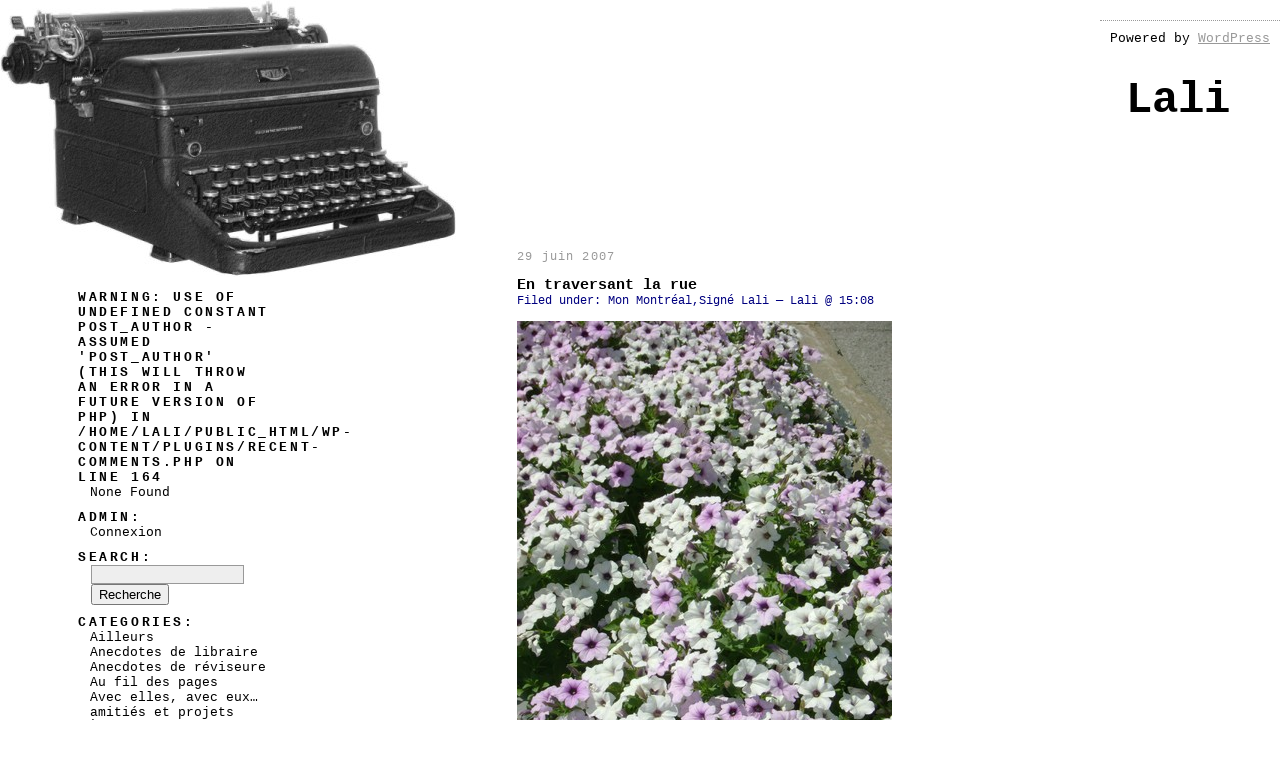

--- FILE ---
content_type: text/html; charset=UTF-8
request_url: http://lalitoutsimplement.com/en-traversant-la-rue/
body_size: 13278
content:
<!DOCTYPE html PUBLIC "-//W3C//DTD XHTML 1.0 Transitional//EN" "http://www.w3.org/TR/xhtml1/DTD/xhtml1-transitional.dtd">
<html xmlns="http://www.w3.org/1999/xhtml">

<head profile="http://gmpg.org/xfn/11">
	<meta http-equiv="Content-Type" content="text/html; charset=UTF-8" />

	<title>Lali &raquo; En traversant la rue</title>
	
	<meta name="generator" content="WordPress 6.8.3" /> <!-- leave this for stats please -->

	<style type="text/css" media="screen">
		@import url( http://lalitoutsimplement.com/wp-content/themes/cub-reporter/style.css );
	</style>

	<link rel="alternate" type="application/rss+xml" title="RSS 2.0" href="http://lalitoutsimplement.com/feed/" />
	<link rel="alternate" type="text/xml" title="RSS .92" href="http://lalitoutsimplement.com/feed/rss/" />
	<link rel="alternate" type="application/atom+xml" title="Atom 0.3" href="http://lalitoutsimplement.com/feed/atom/" />
	
	<link rel="pingback" href="http://lalitoutsimplement.com/xmlrpc.php" />
    	<link rel='archives' title='novembre 2025' href='http://lalitoutsimplement.com/2025/11/' />
	<link rel='archives' title='octobre 2025' href='http://lalitoutsimplement.com/2025/10/' />
	<link rel='archives' title='septembre 2025' href='http://lalitoutsimplement.com/2025/09/' />
	<link rel='archives' title='août 2025' href='http://lalitoutsimplement.com/2025/08/' />
	<link rel='archives' title='juillet 2025' href='http://lalitoutsimplement.com/2025/07/' />
	<link rel='archives' title='juin 2025' href='http://lalitoutsimplement.com/2025/06/' />
	<link rel='archives' title='mai 2025' href='http://lalitoutsimplement.com/2025/05/' />
	<link rel='archives' title='avril 2025' href='http://lalitoutsimplement.com/2025/04/' />
	<link rel='archives' title='mars 2025' href='http://lalitoutsimplement.com/2025/03/' />
	<link rel='archives' title='février 2025' href='http://lalitoutsimplement.com/2025/02/' />
	<link rel='archives' title='janvier 2025' href='http://lalitoutsimplement.com/2025/01/' />
	<link rel='archives' title='décembre 2024' href='http://lalitoutsimplement.com/2024/12/' />
	<link rel='archives' title='novembre 2024' href='http://lalitoutsimplement.com/2024/11/' />
	<link rel='archives' title='octobre 2024' href='http://lalitoutsimplement.com/2024/10/' />
	<link rel='archives' title='septembre 2024' href='http://lalitoutsimplement.com/2024/09/' />
	<link rel='archives' title='août 2024' href='http://lalitoutsimplement.com/2024/08/' />
	<link rel='archives' title='juillet 2024' href='http://lalitoutsimplement.com/2024/07/' />
	<link rel='archives' title='juin 2024' href='http://lalitoutsimplement.com/2024/06/' />
	<link rel='archives' title='mai 2024' href='http://lalitoutsimplement.com/2024/05/' />
	<link rel='archives' title='avril 2024' href='http://lalitoutsimplement.com/2024/04/' />
	<link rel='archives' title='mars 2024' href='http://lalitoutsimplement.com/2024/03/' />
	<link rel='archives' title='février 2024' href='http://lalitoutsimplement.com/2024/02/' />
	<link rel='archives' title='janvier 2024' href='http://lalitoutsimplement.com/2024/01/' />
	<link rel='archives' title='décembre 2023' href='http://lalitoutsimplement.com/2023/12/' />
	<link rel='archives' title='novembre 2023' href='http://lalitoutsimplement.com/2023/11/' />
	<link rel='archives' title='octobre 2023' href='http://lalitoutsimplement.com/2023/10/' />
	<link rel='archives' title='septembre 2023' href='http://lalitoutsimplement.com/2023/09/' />
	<link rel='archives' title='août 2023' href='http://lalitoutsimplement.com/2023/08/' />
	<link rel='archives' title='juillet 2023' href='http://lalitoutsimplement.com/2023/07/' />
	<link rel='archives' title='juin 2023' href='http://lalitoutsimplement.com/2023/06/' />
	<link rel='archives' title='mai 2023' href='http://lalitoutsimplement.com/2023/05/' />
	<link rel='archives' title='avril 2023' href='http://lalitoutsimplement.com/2023/04/' />
	<link rel='archives' title='mars 2023' href='http://lalitoutsimplement.com/2023/03/' />
	<link rel='archives' title='février 2023' href='http://lalitoutsimplement.com/2023/02/' />
	<link rel='archives' title='janvier 2023' href='http://lalitoutsimplement.com/2023/01/' />
	<link rel='archives' title='décembre 2022' href='http://lalitoutsimplement.com/2022/12/' />
	<link rel='archives' title='novembre 2022' href='http://lalitoutsimplement.com/2022/11/' />
	<link rel='archives' title='octobre 2022' href='http://lalitoutsimplement.com/2022/10/' />
	<link rel='archives' title='septembre 2022' href='http://lalitoutsimplement.com/2022/09/' />
	<link rel='archives' title='août 2022' href='http://lalitoutsimplement.com/2022/08/' />
	<link rel='archives' title='juillet 2022' href='http://lalitoutsimplement.com/2022/07/' />
	<link rel='archives' title='juin 2022' href='http://lalitoutsimplement.com/2022/06/' />
	<link rel='archives' title='mai 2022' href='http://lalitoutsimplement.com/2022/05/' />
	<link rel='archives' title='avril 2022' href='http://lalitoutsimplement.com/2022/04/' />
	<link rel='archives' title='mars 2022' href='http://lalitoutsimplement.com/2022/03/' />
	<link rel='archives' title='février 2022' href='http://lalitoutsimplement.com/2022/02/' />
	<link rel='archives' title='janvier 2022' href='http://lalitoutsimplement.com/2022/01/' />
	<link rel='archives' title='décembre 2021' href='http://lalitoutsimplement.com/2021/12/' />
	<link rel='archives' title='novembre 2021' href='http://lalitoutsimplement.com/2021/11/' />
	<link rel='archives' title='octobre 2021' href='http://lalitoutsimplement.com/2021/10/' />
	<link rel='archives' title='septembre 2021' href='http://lalitoutsimplement.com/2021/09/' />
	<link rel='archives' title='août 2021' href='http://lalitoutsimplement.com/2021/08/' />
	<link rel='archives' title='juillet 2021' href='http://lalitoutsimplement.com/2021/07/' />
	<link rel='archives' title='juin 2021' href='http://lalitoutsimplement.com/2021/06/' />
	<link rel='archives' title='mai 2021' href='http://lalitoutsimplement.com/2021/05/' />
	<link rel='archives' title='avril 2021' href='http://lalitoutsimplement.com/2021/04/' />
	<link rel='archives' title='mars 2021' href='http://lalitoutsimplement.com/2021/03/' />
	<link rel='archives' title='février 2021' href='http://lalitoutsimplement.com/2021/02/' />
	<link rel='archives' title='janvier 2021' href='http://lalitoutsimplement.com/2021/01/' />
	<link rel='archives' title='décembre 2020' href='http://lalitoutsimplement.com/2020/12/' />
	<link rel='archives' title='novembre 2020' href='http://lalitoutsimplement.com/2020/11/' />
	<link rel='archives' title='octobre 2020' href='http://lalitoutsimplement.com/2020/10/' />
	<link rel='archives' title='septembre 2020' href='http://lalitoutsimplement.com/2020/09/' />
	<link rel='archives' title='août 2020' href='http://lalitoutsimplement.com/2020/08/' />
	<link rel='archives' title='juillet 2020' href='http://lalitoutsimplement.com/2020/07/' />
	<link rel='archives' title='juin 2020' href='http://lalitoutsimplement.com/2020/06/' />
	<link rel='archives' title='mai 2020' href='http://lalitoutsimplement.com/2020/05/' />
	<link rel='archives' title='avril 2020' href='http://lalitoutsimplement.com/2020/04/' />
	<link rel='archives' title='mars 2020' href='http://lalitoutsimplement.com/2020/03/' />
	<link rel='archives' title='février 2020' href='http://lalitoutsimplement.com/2020/02/' />
	<link rel='archives' title='janvier 2020' href='http://lalitoutsimplement.com/2020/01/' />
	<link rel='archives' title='décembre 2019' href='http://lalitoutsimplement.com/2019/12/' />
	<link rel='archives' title='novembre 2019' href='http://lalitoutsimplement.com/2019/11/' />
	<link rel='archives' title='octobre 2019' href='http://lalitoutsimplement.com/2019/10/' />
	<link rel='archives' title='septembre 2019' href='http://lalitoutsimplement.com/2019/09/' />
	<link rel='archives' title='août 2019' href='http://lalitoutsimplement.com/2019/08/' />
	<link rel='archives' title='juillet 2019' href='http://lalitoutsimplement.com/2019/07/' />
	<link rel='archives' title='juin 2019' href='http://lalitoutsimplement.com/2019/06/' />
	<link rel='archives' title='mai 2019' href='http://lalitoutsimplement.com/2019/05/' />
	<link rel='archives' title='avril 2019' href='http://lalitoutsimplement.com/2019/04/' />
	<link rel='archives' title='mars 2019' href='http://lalitoutsimplement.com/2019/03/' />
	<link rel='archives' title='février 2019' href='http://lalitoutsimplement.com/2019/02/' />
	<link rel='archives' title='janvier 2019' href='http://lalitoutsimplement.com/2019/01/' />
	<link rel='archives' title='décembre 2018' href='http://lalitoutsimplement.com/2018/12/' />
	<link rel='archives' title='novembre 2018' href='http://lalitoutsimplement.com/2018/11/' />
	<link rel='archives' title='octobre 2018' href='http://lalitoutsimplement.com/2018/10/' />
	<link rel='archives' title='septembre 2018' href='http://lalitoutsimplement.com/2018/09/' />
	<link rel='archives' title='août 2018' href='http://lalitoutsimplement.com/2018/08/' />
	<link rel='archives' title='juillet 2018' href='http://lalitoutsimplement.com/2018/07/' />
	<link rel='archives' title='juin 2018' href='http://lalitoutsimplement.com/2018/06/' />
	<link rel='archives' title='mai 2018' href='http://lalitoutsimplement.com/2018/05/' />
	<link rel='archives' title='avril 2018' href='http://lalitoutsimplement.com/2018/04/' />
	<link rel='archives' title='mars 2018' href='http://lalitoutsimplement.com/2018/03/' />
	<link rel='archives' title='février 2018' href='http://lalitoutsimplement.com/2018/02/' />
	<link rel='archives' title='janvier 2018' href='http://lalitoutsimplement.com/2018/01/' />
	<link rel='archives' title='décembre 2017' href='http://lalitoutsimplement.com/2017/12/' />
	<link rel='archives' title='novembre 2017' href='http://lalitoutsimplement.com/2017/11/' />
	<link rel='archives' title='octobre 2017' href='http://lalitoutsimplement.com/2017/10/' />
	<link rel='archives' title='septembre 2017' href='http://lalitoutsimplement.com/2017/09/' />
	<link rel='archives' title='août 2017' href='http://lalitoutsimplement.com/2017/08/' />
	<link rel='archives' title='juillet 2017' href='http://lalitoutsimplement.com/2017/07/' />
	<link rel='archives' title='juin 2017' href='http://lalitoutsimplement.com/2017/06/' />
	<link rel='archives' title='mai 2017' href='http://lalitoutsimplement.com/2017/05/' />
	<link rel='archives' title='avril 2017' href='http://lalitoutsimplement.com/2017/04/' />
	<link rel='archives' title='mars 2017' href='http://lalitoutsimplement.com/2017/03/' />
	<link rel='archives' title='février 2017' href='http://lalitoutsimplement.com/2017/02/' />
	<link rel='archives' title='janvier 2017' href='http://lalitoutsimplement.com/2017/01/' />
	<link rel='archives' title='décembre 2016' href='http://lalitoutsimplement.com/2016/12/' />
	<link rel='archives' title='novembre 2016' href='http://lalitoutsimplement.com/2016/11/' />
	<link rel='archives' title='octobre 2016' href='http://lalitoutsimplement.com/2016/10/' />
	<link rel='archives' title='septembre 2016' href='http://lalitoutsimplement.com/2016/09/' />
	<link rel='archives' title='août 2016' href='http://lalitoutsimplement.com/2016/08/' />
	<link rel='archives' title='juillet 2016' href='http://lalitoutsimplement.com/2016/07/' />
	<link rel='archives' title='juin 2016' href='http://lalitoutsimplement.com/2016/06/' />
	<link rel='archives' title='mai 2016' href='http://lalitoutsimplement.com/2016/05/' />
	<link rel='archives' title='avril 2016' href='http://lalitoutsimplement.com/2016/04/' />
	<link rel='archives' title='mars 2016' href='http://lalitoutsimplement.com/2016/03/' />
	<link rel='archives' title='février 2016' href='http://lalitoutsimplement.com/2016/02/' />
	<link rel='archives' title='janvier 2016' href='http://lalitoutsimplement.com/2016/01/' />
	<link rel='archives' title='décembre 2015' href='http://lalitoutsimplement.com/2015/12/' />
	<link rel='archives' title='novembre 2015' href='http://lalitoutsimplement.com/2015/11/' />
	<link rel='archives' title='octobre 2015' href='http://lalitoutsimplement.com/2015/10/' />
	<link rel='archives' title='septembre 2015' href='http://lalitoutsimplement.com/2015/09/' />
	<link rel='archives' title='août 2015' href='http://lalitoutsimplement.com/2015/08/' />
	<link rel='archives' title='juillet 2015' href='http://lalitoutsimplement.com/2015/07/' />
	<link rel='archives' title='juin 2015' href='http://lalitoutsimplement.com/2015/06/' />
	<link rel='archives' title='mai 2015' href='http://lalitoutsimplement.com/2015/05/' />
	<link rel='archives' title='avril 2015' href='http://lalitoutsimplement.com/2015/04/' />
	<link rel='archives' title='mars 2015' href='http://lalitoutsimplement.com/2015/03/' />
	<link rel='archives' title='février 2015' href='http://lalitoutsimplement.com/2015/02/' />
	<link rel='archives' title='janvier 2015' href='http://lalitoutsimplement.com/2015/01/' />
	<link rel='archives' title='décembre 2014' href='http://lalitoutsimplement.com/2014/12/' />
	<link rel='archives' title='novembre 2014' href='http://lalitoutsimplement.com/2014/11/' />
	<link rel='archives' title='octobre 2014' href='http://lalitoutsimplement.com/2014/10/' />
	<link rel='archives' title='septembre 2014' href='http://lalitoutsimplement.com/2014/09/' />
	<link rel='archives' title='août 2014' href='http://lalitoutsimplement.com/2014/08/' />
	<link rel='archives' title='juillet 2014' href='http://lalitoutsimplement.com/2014/07/' />
	<link rel='archives' title='juin 2014' href='http://lalitoutsimplement.com/2014/06/' />
	<link rel='archives' title='mai 2014' href='http://lalitoutsimplement.com/2014/05/' />
	<link rel='archives' title='avril 2014' href='http://lalitoutsimplement.com/2014/04/' />
	<link rel='archives' title='mars 2014' href='http://lalitoutsimplement.com/2014/03/' />
	<link rel='archives' title='février 2014' href='http://lalitoutsimplement.com/2014/02/' />
	<link rel='archives' title='janvier 2014' href='http://lalitoutsimplement.com/2014/01/' />
	<link rel='archives' title='décembre 2013' href='http://lalitoutsimplement.com/2013/12/' />
	<link rel='archives' title='novembre 2013' href='http://lalitoutsimplement.com/2013/11/' />
	<link rel='archives' title='octobre 2013' href='http://lalitoutsimplement.com/2013/10/' />
	<link rel='archives' title='septembre 2013' href='http://lalitoutsimplement.com/2013/09/' />
	<link rel='archives' title='août 2013' href='http://lalitoutsimplement.com/2013/08/' />
	<link rel='archives' title='juillet 2013' href='http://lalitoutsimplement.com/2013/07/' />
	<link rel='archives' title='juin 2013' href='http://lalitoutsimplement.com/2013/06/' />
	<link rel='archives' title='mai 2013' href='http://lalitoutsimplement.com/2013/05/' />
	<link rel='archives' title='avril 2013' href='http://lalitoutsimplement.com/2013/04/' />
	<link rel='archives' title='mars 2013' href='http://lalitoutsimplement.com/2013/03/' />
	<link rel='archives' title='février 2013' href='http://lalitoutsimplement.com/2013/02/' />
	<link rel='archives' title='janvier 2013' href='http://lalitoutsimplement.com/2013/01/' />
	<link rel='archives' title='décembre 2012' href='http://lalitoutsimplement.com/2012/12/' />
	<link rel='archives' title='novembre 2012' href='http://lalitoutsimplement.com/2012/11/' />
	<link rel='archives' title='octobre 2012' href='http://lalitoutsimplement.com/2012/10/' />
	<link rel='archives' title='septembre 2012' href='http://lalitoutsimplement.com/2012/09/' />
	<link rel='archives' title='août 2012' href='http://lalitoutsimplement.com/2012/08/' />
	<link rel='archives' title='juillet 2012' href='http://lalitoutsimplement.com/2012/07/' />
	<link rel='archives' title='juin 2012' href='http://lalitoutsimplement.com/2012/06/' />
	<link rel='archives' title='mai 2012' href='http://lalitoutsimplement.com/2012/05/' />
	<link rel='archives' title='avril 2012' href='http://lalitoutsimplement.com/2012/04/' />
	<link rel='archives' title='mars 2012' href='http://lalitoutsimplement.com/2012/03/' />
	<link rel='archives' title='février 2012' href='http://lalitoutsimplement.com/2012/02/' />
	<link rel='archives' title='janvier 2012' href='http://lalitoutsimplement.com/2012/01/' />
	<link rel='archives' title='décembre 2011' href='http://lalitoutsimplement.com/2011/12/' />
	<link rel='archives' title='novembre 2011' href='http://lalitoutsimplement.com/2011/11/' />
	<link rel='archives' title='octobre 2011' href='http://lalitoutsimplement.com/2011/10/' />
	<link rel='archives' title='septembre 2011' href='http://lalitoutsimplement.com/2011/09/' />
	<link rel='archives' title='août 2011' href='http://lalitoutsimplement.com/2011/08/' />
	<link rel='archives' title='juillet 2011' href='http://lalitoutsimplement.com/2011/07/' />
	<link rel='archives' title='juin 2011' href='http://lalitoutsimplement.com/2011/06/' />
	<link rel='archives' title='mai 2011' href='http://lalitoutsimplement.com/2011/05/' />
	<link rel='archives' title='avril 2011' href='http://lalitoutsimplement.com/2011/04/' />
	<link rel='archives' title='mars 2011' href='http://lalitoutsimplement.com/2011/03/' />
	<link rel='archives' title='février 2011' href='http://lalitoutsimplement.com/2011/02/' />
	<link rel='archives' title='janvier 2011' href='http://lalitoutsimplement.com/2011/01/' />
	<link rel='archives' title='décembre 2010' href='http://lalitoutsimplement.com/2010/12/' />
	<link rel='archives' title='novembre 2010' href='http://lalitoutsimplement.com/2010/11/' />
	<link rel='archives' title='octobre 2010' href='http://lalitoutsimplement.com/2010/10/' />
	<link rel='archives' title='septembre 2010' href='http://lalitoutsimplement.com/2010/09/' />
	<link rel='archives' title='août 2010' href='http://lalitoutsimplement.com/2010/08/' />
	<link rel='archives' title='juillet 2010' href='http://lalitoutsimplement.com/2010/07/' />
	<link rel='archives' title='juin 2010' href='http://lalitoutsimplement.com/2010/06/' />
	<link rel='archives' title='mai 2010' href='http://lalitoutsimplement.com/2010/05/' />
	<link rel='archives' title='avril 2010' href='http://lalitoutsimplement.com/2010/04/' />
	<link rel='archives' title='mars 2010' href='http://lalitoutsimplement.com/2010/03/' />
	<link rel='archives' title='février 2010' href='http://lalitoutsimplement.com/2010/02/' />
	<link rel='archives' title='janvier 2010' href='http://lalitoutsimplement.com/2010/01/' />
	<link rel='archives' title='décembre 2009' href='http://lalitoutsimplement.com/2009/12/' />
	<link rel='archives' title='novembre 2009' href='http://lalitoutsimplement.com/2009/11/' />
	<link rel='archives' title='octobre 2009' href='http://lalitoutsimplement.com/2009/10/' />
	<link rel='archives' title='septembre 2009' href='http://lalitoutsimplement.com/2009/09/' />
	<link rel='archives' title='août 2009' href='http://lalitoutsimplement.com/2009/08/' />
	<link rel='archives' title='juillet 2009' href='http://lalitoutsimplement.com/2009/07/' />
	<link rel='archives' title='juin 2009' href='http://lalitoutsimplement.com/2009/06/' />
	<link rel='archives' title='mai 2009' href='http://lalitoutsimplement.com/2009/05/' />
	<link rel='archives' title='avril 2009' href='http://lalitoutsimplement.com/2009/04/' />
	<link rel='archives' title='mars 2009' href='http://lalitoutsimplement.com/2009/03/' />
	<link rel='archives' title='février 2009' href='http://lalitoutsimplement.com/2009/02/' />
	<link rel='archives' title='janvier 2009' href='http://lalitoutsimplement.com/2009/01/' />
	<link rel='archives' title='décembre 2008' href='http://lalitoutsimplement.com/2008/12/' />
	<link rel='archives' title='novembre 2008' href='http://lalitoutsimplement.com/2008/11/' />
	<link rel='archives' title='octobre 2008' href='http://lalitoutsimplement.com/2008/10/' />
	<link rel='archives' title='septembre 2008' href='http://lalitoutsimplement.com/2008/09/' />
	<link rel='archives' title='août 2008' href='http://lalitoutsimplement.com/2008/08/' />
	<link rel='archives' title='juillet 2008' href='http://lalitoutsimplement.com/2008/07/' />
	<link rel='archives' title='juin 2008' href='http://lalitoutsimplement.com/2008/06/' />
	<link rel='archives' title='mai 2008' href='http://lalitoutsimplement.com/2008/05/' />
	<link rel='archives' title='avril 2008' href='http://lalitoutsimplement.com/2008/04/' />
	<link rel='archives' title='mars 2008' href='http://lalitoutsimplement.com/2008/03/' />
	<link rel='archives' title='février 2008' href='http://lalitoutsimplement.com/2008/02/' />
	<link rel='archives' title='janvier 2008' href='http://lalitoutsimplement.com/2008/01/' />
	<link rel='archives' title='décembre 2007' href='http://lalitoutsimplement.com/2007/12/' />
	<link rel='archives' title='novembre 2007' href='http://lalitoutsimplement.com/2007/11/' />
	<link rel='archives' title='octobre 2007' href='http://lalitoutsimplement.com/2007/10/' />
	<link rel='archives' title='septembre 2007' href='http://lalitoutsimplement.com/2007/09/' />
	<link rel='archives' title='août 2007' href='http://lalitoutsimplement.com/2007/08/' />
	<link rel='archives' title='juillet 2007' href='http://lalitoutsimplement.com/2007/07/' />
	<link rel='archives' title='juin 2007' href='http://lalitoutsimplement.com/2007/06/' />
	<link rel='archives' title='mai 2007' href='http://lalitoutsimplement.com/2007/05/' />
	<link rel='archives' title='avril 2007' href='http://lalitoutsimplement.com/2007/04/' />
	<link rel='archives' title='mars 2007' href='http://lalitoutsimplement.com/2007/03/' />
	<link rel='archives' title='février 2007' href='http://lalitoutsimplement.com/2007/02/' />
	<link rel='archives' title='janvier 2007' href='http://lalitoutsimplement.com/2007/01/' />
	<link rel='archives' title='décembre 2006' href='http://lalitoutsimplement.com/2006/12/' />
	<link rel='archives' title='novembre 2006' href='http://lalitoutsimplement.com/2006/11/' />
	<link rel='archives' title='octobre 2006' href='http://lalitoutsimplement.com/2006/10/' />
	<link rel='archives' title='septembre 2006' href='http://lalitoutsimplement.com/2006/09/' />
	<link rel='archives' title='août 2006' href='http://lalitoutsimplement.com/2006/08/' />
	<link rel='archives' title='juillet 2006' href='http://lalitoutsimplement.com/2006/07/' />
	<link rel='archives' title='juin 2006' href='http://lalitoutsimplement.com/2006/06/' />
	<link rel='archives' title='mai 2006' href='http://lalitoutsimplement.com/2006/05/' />
	<link rel='archives' title='avril 2006' href='http://lalitoutsimplement.com/2006/04/' />
	<link rel='archives' title='mars 2006' href='http://lalitoutsimplement.com/2006/03/' />
	<link rel='archives' title='février 2006' href='http://lalitoutsimplement.com/2006/02/' />
	<link rel='archives' title='janvier 2006' href='http://lalitoutsimplement.com/2006/01/' />
	<link rel='archives' title='décembre 2005' href='http://lalitoutsimplement.com/2005/12/' />
	<link rel='archives' title='novembre 2005' href='http://lalitoutsimplement.com/2005/11/' />
		<meta name='robots' content='max-image-preview:large' />
	<style>img:is([sizes="auto" i], [sizes^="auto," i]) { contain-intrinsic-size: 3000px 1500px }</style>
	<link rel="alternate" type="application/rss+xml" title="Lali &raquo; En traversant la rue Flux des commentaires" href="http://lalitoutsimplement.com/en-traversant-la-rue/feed/" />
<script type="text/javascript">
/* <![CDATA[ */
window._wpemojiSettings = {"baseUrl":"https:\/\/s.w.org\/images\/core\/emoji\/16.0.1\/72x72\/","ext":".png","svgUrl":"https:\/\/s.w.org\/images\/core\/emoji\/16.0.1\/svg\/","svgExt":".svg","source":{"concatemoji":"http:\/\/lalitoutsimplement.com\/wp-includes\/js\/wp-emoji-release.min.js?ver=ace302b74be34b593528e2c9ef897a16"}};
/*! This file is auto-generated */
!function(s,n){var o,i,e;function c(e){try{var t={supportTests:e,timestamp:(new Date).valueOf()};sessionStorage.setItem(o,JSON.stringify(t))}catch(e){}}function p(e,t,n){e.clearRect(0,0,e.canvas.width,e.canvas.height),e.fillText(t,0,0);var t=new Uint32Array(e.getImageData(0,0,e.canvas.width,e.canvas.height).data),a=(e.clearRect(0,0,e.canvas.width,e.canvas.height),e.fillText(n,0,0),new Uint32Array(e.getImageData(0,0,e.canvas.width,e.canvas.height).data));return t.every(function(e,t){return e===a[t]})}function u(e,t){e.clearRect(0,0,e.canvas.width,e.canvas.height),e.fillText(t,0,0);for(var n=e.getImageData(16,16,1,1),a=0;a<n.data.length;a++)if(0!==n.data[a])return!1;return!0}function f(e,t,n,a){switch(t){case"flag":return n(e,"\ud83c\udff3\ufe0f\u200d\u26a7\ufe0f","\ud83c\udff3\ufe0f\u200b\u26a7\ufe0f")?!1:!n(e,"\ud83c\udde8\ud83c\uddf6","\ud83c\udde8\u200b\ud83c\uddf6")&&!n(e,"\ud83c\udff4\udb40\udc67\udb40\udc62\udb40\udc65\udb40\udc6e\udb40\udc67\udb40\udc7f","\ud83c\udff4\u200b\udb40\udc67\u200b\udb40\udc62\u200b\udb40\udc65\u200b\udb40\udc6e\u200b\udb40\udc67\u200b\udb40\udc7f");case"emoji":return!a(e,"\ud83e\udedf")}return!1}function g(e,t,n,a){var r="undefined"!=typeof WorkerGlobalScope&&self instanceof WorkerGlobalScope?new OffscreenCanvas(300,150):s.createElement("canvas"),o=r.getContext("2d",{willReadFrequently:!0}),i=(o.textBaseline="top",o.font="600 32px Arial",{});return e.forEach(function(e){i[e]=t(o,e,n,a)}),i}function t(e){var t=s.createElement("script");t.src=e,t.defer=!0,s.head.appendChild(t)}"undefined"!=typeof Promise&&(o="wpEmojiSettingsSupports",i=["flag","emoji"],n.supports={everything:!0,everythingExceptFlag:!0},e=new Promise(function(e){s.addEventListener("DOMContentLoaded",e,{once:!0})}),new Promise(function(t){var n=function(){try{var e=JSON.parse(sessionStorage.getItem(o));if("object"==typeof e&&"number"==typeof e.timestamp&&(new Date).valueOf()<e.timestamp+604800&&"object"==typeof e.supportTests)return e.supportTests}catch(e){}return null}();if(!n){if("undefined"!=typeof Worker&&"undefined"!=typeof OffscreenCanvas&&"undefined"!=typeof URL&&URL.createObjectURL&&"undefined"!=typeof Blob)try{var e="postMessage("+g.toString()+"("+[JSON.stringify(i),f.toString(),p.toString(),u.toString()].join(",")+"));",a=new Blob([e],{type:"text/javascript"}),r=new Worker(URL.createObjectURL(a),{name:"wpTestEmojiSupports"});return void(r.onmessage=function(e){c(n=e.data),r.terminate(),t(n)})}catch(e){}c(n=g(i,f,p,u))}t(n)}).then(function(e){for(var t in e)n.supports[t]=e[t],n.supports.everything=n.supports.everything&&n.supports[t],"flag"!==t&&(n.supports.everythingExceptFlag=n.supports.everythingExceptFlag&&n.supports[t]);n.supports.everythingExceptFlag=n.supports.everythingExceptFlag&&!n.supports.flag,n.DOMReady=!1,n.readyCallback=function(){n.DOMReady=!0}}).then(function(){return e}).then(function(){var e;n.supports.everything||(n.readyCallback(),(e=n.source||{}).concatemoji?t(e.concatemoji):e.wpemoji&&e.twemoji&&(t(e.twemoji),t(e.wpemoji)))}))}((window,document),window._wpemojiSettings);
/* ]]> */
</script>
<link rel='stylesheet' id='wordpress-language-css' href='http://lalitoutsimplement.com/wp-content/plugins/wordpress-language/res/css/style.css?ver=1.2.1' type='text/css' media='all' />
<style id='wp-emoji-styles-inline-css' type='text/css'>

	img.wp-smiley, img.emoji {
		display: inline !important;
		border: none !important;
		box-shadow: none !important;
		height: 1em !important;
		width: 1em !important;
		margin: 0 0.07em !important;
		vertical-align: -0.1em !important;
		background: none !important;
		padding: 0 !important;
	}
</style>
<link rel='stylesheet' id='wp-block-library-css' href='http://lalitoutsimplement.com/wp-includes/css/dist/block-library/style.min.css?ver=ace302b74be34b593528e2c9ef897a16' type='text/css' media='all' />
<style id='classic-theme-styles-inline-css' type='text/css'>
/*! This file is auto-generated */
.wp-block-button__link{color:#fff;background-color:#32373c;border-radius:9999px;box-shadow:none;text-decoration:none;padding:calc(.667em + 2px) calc(1.333em + 2px);font-size:1.125em}.wp-block-file__button{background:#32373c;color:#fff;text-decoration:none}
</style>
<style id='global-styles-inline-css' type='text/css'>
:root{--wp--preset--aspect-ratio--square: 1;--wp--preset--aspect-ratio--4-3: 4/3;--wp--preset--aspect-ratio--3-4: 3/4;--wp--preset--aspect-ratio--3-2: 3/2;--wp--preset--aspect-ratio--2-3: 2/3;--wp--preset--aspect-ratio--16-9: 16/9;--wp--preset--aspect-ratio--9-16: 9/16;--wp--preset--color--black: #000000;--wp--preset--color--cyan-bluish-gray: #abb8c3;--wp--preset--color--white: #ffffff;--wp--preset--color--pale-pink: #f78da7;--wp--preset--color--vivid-red: #cf2e2e;--wp--preset--color--luminous-vivid-orange: #ff6900;--wp--preset--color--luminous-vivid-amber: #fcb900;--wp--preset--color--light-green-cyan: #7bdcb5;--wp--preset--color--vivid-green-cyan: #00d084;--wp--preset--color--pale-cyan-blue: #8ed1fc;--wp--preset--color--vivid-cyan-blue: #0693e3;--wp--preset--color--vivid-purple: #9b51e0;--wp--preset--gradient--vivid-cyan-blue-to-vivid-purple: linear-gradient(135deg,rgba(6,147,227,1) 0%,rgb(155,81,224) 100%);--wp--preset--gradient--light-green-cyan-to-vivid-green-cyan: linear-gradient(135deg,rgb(122,220,180) 0%,rgb(0,208,130) 100%);--wp--preset--gradient--luminous-vivid-amber-to-luminous-vivid-orange: linear-gradient(135deg,rgba(252,185,0,1) 0%,rgba(255,105,0,1) 100%);--wp--preset--gradient--luminous-vivid-orange-to-vivid-red: linear-gradient(135deg,rgba(255,105,0,1) 0%,rgb(207,46,46) 100%);--wp--preset--gradient--very-light-gray-to-cyan-bluish-gray: linear-gradient(135deg,rgb(238,238,238) 0%,rgb(169,184,195) 100%);--wp--preset--gradient--cool-to-warm-spectrum: linear-gradient(135deg,rgb(74,234,220) 0%,rgb(151,120,209) 20%,rgb(207,42,186) 40%,rgb(238,44,130) 60%,rgb(251,105,98) 80%,rgb(254,248,76) 100%);--wp--preset--gradient--blush-light-purple: linear-gradient(135deg,rgb(255,206,236) 0%,rgb(152,150,240) 100%);--wp--preset--gradient--blush-bordeaux: linear-gradient(135deg,rgb(254,205,165) 0%,rgb(254,45,45) 50%,rgb(107,0,62) 100%);--wp--preset--gradient--luminous-dusk: linear-gradient(135deg,rgb(255,203,112) 0%,rgb(199,81,192) 50%,rgb(65,88,208) 100%);--wp--preset--gradient--pale-ocean: linear-gradient(135deg,rgb(255,245,203) 0%,rgb(182,227,212) 50%,rgb(51,167,181) 100%);--wp--preset--gradient--electric-grass: linear-gradient(135deg,rgb(202,248,128) 0%,rgb(113,206,126) 100%);--wp--preset--gradient--midnight: linear-gradient(135deg,rgb(2,3,129) 0%,rgb(40,116,252) 100%);--wp--preset--font-size--small: 13px;--wp--preset--font-size--medium: 20px;--wp--preset--font-size--large: 36px;--wp--preset--font-size--x-large: 42px;--wp--preset--spacing--20: 0.44rem;--wp--preset--spacing--30: 0.67rem;--wp--preset--spacing--40: 1rem;--wp--preset--spacing--50: 1.5rem;--wp--preset--spacing--60: 2.25rem;--wp--preset--spacing--70: 3.38rem;--wp--preset--spacing--80: 5.06rem;--wp--preset--shadow--natural: 6px 6px 9px rgba(0, 0, 0, 0.2);--wp--preset--shadow--deep: 12px 12px 50px rgba(0, 0, 0, 0.4);--wp--preset--shadow--sharp: 6px 6px 0px rgba(0, 0, 0, 0.2);--wp--preset--shadow--outlined: 6px 6px 0px -3px rgba(255, 255, 255, 1), 6px 6px rgba(0, 0, 0, 1);--wp--preset--shadow--crisp: 6px 6px 0px rgba(0, 0, 0, 1);}:where(.is-layout-flex){gap: 0.5em;}:where(.is-layout-grid){gap: 0.5em;}body .is-layout-flex{display: flex;}.is-layout-flex{flex-wrap: wrap;align-items: center;}.is-layout-flex > :is(*, div){margin: 0;}body .is-layout-grid{display: grid;}.is-layout-grid > :is(*, div){margin: 0;}:where(.wp-block-columns.is-layout-flex){gap: 2em;}:where(.wp-block-columns.is-layout-grid){gap: 2em;}:where(.wp-block-post-template.is-layout-flex){gap: 1.25em;}:where(.wp-block-post-template.is-layout-grid){gap: 1.25em;}.has-black-color{color: var(--wp--preset--color--black) !important;}.has-cyan-bluish-gray-color{color: var(--wp--preset--color--cyan-bluish-gray) !important;}.has-white-color{color: var(--wp--preset--color--white) !important;}.has-pale-pink-color{color: var(--wp--preset--color--pale-pink) !important;}.has-vivid-red-color{color: var(--wp--preset--color--vivid-red) !important;}.has-luminous-vivid-orange-color{color: var(--wp--preset--color--luminous-vivid-orange) !important;}.has-luminous-vivid-amber-color{color: var(--wp--preset--color--luminous-vivid-amber) !important;}.has-light-green-cyan-color{color: var(--wp--preset--color--light-green-cyan) !important;}.has-vivid-green-cyan-color{color: var(--wp--preset--color--vivid-green-cyan) !important;}.has-pale-cyan-blue-color{color: var(--wp--preset--color--pale-cyan-blue) !important;}.has-vivid-cyan-blue-color{color: var(--wp--preset--color--vivid-cyan-blue) !important;}.has-vivid-purple-color{color: var(--wp--preset--color--vivid-purple) !important;}.has-black-background-color{background-color: var(--wp--preset--color--black) !important;}.has-cyan-bluish-gray-background-color{background-color: var(--wp--preset--color--cyan-bluish-gray) !important;}.has-white-background-color{background-color: var(--wp--preset--color--white) !important;}.has-pale-pink-background-color{background-color: var(--wp--preset--color--pale-pink) !important;}.has-vivid-red-background-color{background-color: var(--wp--preset--color--vivid-red) !important;}.has-luminous-vivid-orange-background-color{background-color: var(--wp--preset--color--luminous-vivid-orange) !important;}.has-luminous-vivid-amber-background-color{background-color: var(--wp--preset--color--luminous-vivid-amber) !important;}.has-light-green-cyan-background-color{background-color: var(--wp--preset--color--light-green-cyan) !important;}.has-vivid-green-cyan-background-color{background-color: var(--wp--preset--color--vivid-green-cyan) !important;}.has-pale-cyan-blue-background-color{background-color: var(--wp--preset--color--pale-cyan-blue) !important;}.has-vivid-cyan-blue-background-color{background-color: var(--wp--preset--color--vivid-cyan-blue) !important;}.has-vivid-purple-background-color{background-color: var(--wp--preset--color--vivid-purple) !important;}.has-black-border-color{border-color: var(--wp--preset--color--black) !important;}.has-cyan-bluish-gray-border-color{border-color: var(--wp--preset--color--cyan-bluish-gray) !important;}.has-white-border-color{border-color: var(--wp--preset--color--white) !important;}.has-pale-pink-border-color{border-color: var(--wp--preset--color--pale-pink) !important;}.has-vivid-red-border-color{border-color: var(--wp--preset--color--vivid-red) !important;}.has-luminous-vivid-orange-border-color{border-color: var(--wp--preset--color--luminous-vivid-orange) !important;}.has-luminous-vivid-amber-border-color{border-color: var(--wp--preset--color--luminous-vivid-amber) !important;}.has-light-green-cyan-border-color{border-color: var(--wp--preset--color--light-green-cyan) !important;}.has-vivid-green-cyan-border-color{border-color: var(--wp--preset--color--vivid-green-cyan) !important;}.has-pale-cyan-blue-border-color{border-color: var(--wp--preset--color--pale-cyan-blue) !important;}.has-vivid-cyan-blue-border-color{border-color: var(--wp--preset--color--vivid-cyan-blue) !important;}.has-vivid-purple-border-color{border-color: var(--wp--preset--color--vivid-purple) !important;}.has-vivid-cyan-blue-to-vivid-purple-gradient-background{background: var(--wp--preset--gradient--vivid-cyan-blue-to-vivid-purple) !important;}.has-light-green-cyan-to-vivid-green-cyan-gradient-background{background: var(--wp--preset--gradient--light-green-cyan-to-vivid-green-cyan) !important;}.has-luminous-vivid-amber-to-luminous-vivid-orange-gradient-background{background: var(--wp--preset--gradient--luminous-vivid-amber-to-luminous-vivid-orange) !important;}.has-luminous-vivid-orange-to-vivid-red-gradient-background{background: var(--wp--preset--gradient--luminous-vivid-orange-to-vivid-red) !important;}.has-very-light-gray-to-cyan-bluish-gray-gradient-background{background: var(--wp--preset--gradient--very-light-gray-to-cyan-bluish-gray) !important;}.has-cool-to-warm-spectrum-gradient-background{background: var(--wp--preset--gradient--cool-to-warm-spectrum) !important;}.has-blush-light-purple-gradient-background{background: var(--wp--preset--gradient--blush-light-purple) !important;}.has-blush-bordeaux-gradient-background{background: var(--wp--preset--gradient--blush-bordeaux) !important;}.has-luminous-dusk-gradient-background{background: var(--wp--preset--gradient--luminous-dusk) !important;}.has-pale-ocean-gradient-background{background: var(--wp--preset--gradient--pale-ocean) !important;}.has-electric-grass-gradient-background{background: var(--wp--preset--gradient--electric-grass) !important;}.has-midnight-gradient-background{background: var(--wp--preset--gradient--midnight) !important;}.has-small-font-size{font-size: var(--wp--preset--font-size--small) !important;}.has-medium-font-size{font-size: var(--wp--preset--font-size--medium) !important;}.has-large-font-size{font-size: var(--wp--preset--font-size--large) !important;}.has-x-large-font-size{font-size: var(--wp--preset--font-size--x-large) !important;}
:where(.wp-block-post-template.is-layout-flex){gap: 1.25em;}:where(.wp-block-post-template.is-layout-grid){gap: 1.25em;}
:where(.wp-block-columns.is-layout-flex){gap: 2em;}:where(.wp-block-columns.is-layout-grid){gap: 2em;}
:root :where(.wp-block-pullquote){font-size: 1.5em;line-height: 1.6;}
</style>
<link rel="https://api.w.org/" href="http://lalitoutsimplement.com/wp-json/" /><link rel="alternate" title="JSON" type="application/json" href="http://lalitoutsimplement.com/wp-json/wp/v2/posts/1105" /><link rel="EditURI" type="application/rsd+xml" title="RSD" href="http://lalitoutsimplement.com/xmlrpc.php?rsd" />

<link rel="canonical" href="http://lalitoutsimplement.com/en-traversant-la-rue/" />
<link rel='shortlink' href='http://lalitoutsimplement.com/?p=1105' />
<link rel="alternate" title="oEmbed (JSON)" type="application/json+oembed" href="http://lalitoutsimplement.com/wp-json/oembed/1.0/embed?url=http%3A%2F%2Flalitoutsimplement.com%2Fen-traversant-la-rue%2F" />
<link rel="alternate" title="oEmbed (XML)" type="text/xml+oembed" href="http://lalitoutsimplement.com/wp-json/oembed/1.0/embed?url=http%3A%2F%2Flalitoutsimplement.com%2Fen-traversant-la-rue%2F&#038;format=xml" />
</head>

<body>
<div id="rap">
<h1 id="header"><a href="http://lalitoutsimplement.com">Lali</a></h1>

<div id="content">
<!-- end header -->

<h2>29 juin 2007</h2>	
<div class="post">
	 <h3 class="storytitle" id="post-1105"><a href="http://lalitoutsimplement.com/en-traversant-la-rue/" rel="bookmark">En traversant la rue</a></h3>
	<div class="meta">Filed under: <a href="http://lalitoutsimplement.com/category/mon-montreal/" rel="category tag">Mon Montréal</a>,<a href="http://lalitoutsimplement.com/category/signe-lali/" rel="category tag">Signé Lali</a> &#8212; Lali @ 15:08 </div>
	
	<div class="storycontent">
		<p><img src='http://lalitoutsimplement.com/wp-content/29juin1.jpg' alt='29juin1' /> </p>
<p><img src='http://lalitoutsimplement.com/wp-content/29juin2.jpg' alt='29juin2' /> </p>
<p>Je sortais de chez Mimi, ma coiffeuse. Je regardais le ciel bleu et les quelques rares nuages. Je pensais à la brochette de poulet que j&rsquo;allais manger en rentrant. Tout allait merveilleusement. </p>
<p>Et tout est allé encore mieux. Le terre-plein qui sépare la rue était paré d&rsquo;un magnifique tapis de fleurs.</p>
	</div>
	
	<div class="feedback">
                        <a href="http://lalitoutsimplement.com/en-traversant-la-rue/#comments">Comments (4)</a>	</div>
	
	<!--
	<rdf:RDF xmlns:rdf="http://www.w3.org/1999/02/22-rdf-syntax-ns#"
			xmlns:dc="http://purl.org/dc/elements/1.1/"
			xmlns:trackback="http://madskills.com/public/xml/rss/module/trackback/">
		<rdf:Description rdf:about="http://lalitoutsimplement.com/en-traversant-la-rue/"
    dc:identifier="http://lalitoutsimplement.com/en-traversant-la-rue/"
    dc:title="En traversant la rue"
    trackback:ping="http://lalitoutsimplement.com/en-traversant-la-rue/trackback/" />
</rdf:RDF>	-->

</div>


<h2 id="comments">4 commentaires 
	<a href="#postcomment" title="Laisser un commentaire">&raquo;</a>
</h2>

<ol id="commentlist">

	<li id="comment-31722">
	<p>C&rsquo;est un très beau tapis Lali, d&rsquo;une infinie beauté.</p>
	<p><cite>Commentaire by Denise Rossetti &#8212; 29 juin 2007 @ <a href="#comment-31722">15:47</a></cite> </p>
	</li>

	<li id="comment-31723">
	<p>J&rsquo;ai pensé à tous, mais à vous et à Géraldine davantage, en prenant la photo&#8230;</p>
	<p><cite>Commentaire by Lali &#8212; 29 juin 2007 @ <a href="#comment-31723">15:49</a></cite> </p>
	</li>

	<li id="comment-31733">
	<p>Magnifique ces jolies petites fleurs au bord de la route ! 😉</p>
	<p><cite>Commentaire by <a href="http://www.staffie.canalblog.com" class="url" rel="ugc external nofollow">Juh Ly Ahn</a> &#8212; 29 juin 2007 @ <a href="#comment-31733">18:03</a></cite> </p>
	</li>

	<li id="comment-31758">
	<p>Merci Lali pour ton soutien,cela me donne envie de courrir la campagne..si seulement&#8230;.!!<br />
Gros bisous de tendresse</p>
	<p><cite>Commentaire by Géraldine &#8212; 30 juin 2007 @ <a href="#comment-31758">3:11</a></cite> </p>
	</li>


</ol>


<p><a href="http://lalitoutsimplement.com/en-traversant-la-rue/feed/">Flux <abbr title="Really Simple Syndication">RSS</abbr> des commentaires de cet article.</a> 
	<a href="http://lalitoutsimplement.com/en-traversant-la-rue/trackback/" rel="trackback">TrackBack <abbr title="Uniform Resource Identifier">URI</abbr></a>
</p>

<h2 id="postcomment">Laisser un commentaire</h2>


<form action="http://lalitoutsimplement.com/wp-comments-post.php" method="post" id="commentform">


<p><input type="text" name="author" id="author" value="" size="22" tabindex="1" />
<label for="author"><small>Name (obligatoire)</small></label></p>

<p><input type="text" name="email" id="email" value="" size="22" tabindex="2" />
<label for="email"><small>Mail (will not be published) (obligatoire)</small></label></p>

<p><input type="text" name="url" id="url" value="" size="22" tabindex="3" />
<label for="url"><small>Website</small></label></p>


<!--<p><small><strong>XHTML:</strong> You can use these tags: &lt;a href=&quot;&quot; title=&quot;&quot;&gt; &lt;abbr title=&quot;&quot;&gt; &lt;acronym title=&quot;&quot;&gt; &lt;b&gt; &lt;blockquote cite=&quot;&quot;&gt; &lt;cite&gt; &lt;code&gt; &lt;del datetime=&quot;&quot;&gt; &lt;em&gt; &lt;i&gt; &lt;q cite=&quot;&quot;&gt; &lt;s&gt; &lt;strike&gt; &lt;strong&gt; </small></p>-->

<p><textarea name="comment" id="comment" cols="100%" rows="10" tabindex="4"></textarea></p>

<p><input name="submit" type="submit" id="submit" tabindex="5" value="Submit Comment" />
<input type="hidden" name="comment_post_ID" value="1105" />
</p>
<p style="display: none;"><input type="hidden" id="akismet_comment_nonce" name="akismet_comment_nonce" value="d70247935e" /></p><p style="display: none !important;" class="akismet-fields-container" data-prefix="ak_"><label>&#916;<textarea name="ak_hp_textarea" cols="45" rows="8" maxlength="100"></textarea></label><input type="hidden" id="ak_js_1" name="ak_js" value="138"/><script>document.getElementById( "ak_js_1" ).setAttribute( "value", ( new Date() ).getTime() );</script></p>
</form>





</div>

<!-- SIDEBAR LINKS -->
<div id="menu">
<div id="nav">
<ul><br />
<b>Warning</b>:  Use of undefined constant post_author - assumed 'post_author' (this will throw an Error in a future version of PHP) in <b>/home/lali/public_html/wp-content/plugins/recent-comments.php</b> on line <b>164</b><br />
<ul><li>None Found</li></ul><!--Recent Comments took 0.027 seconds--></ul>
<ul>
<!-- ADMIN CONSOLE -->
 <li id="meta">Admin: 	<ul>
				<li><a href="http://lalitoutsimplement.com/wp-login.php">Connexion</a></li>
	</ul>
 </li>

<!-- SEARCH THE SITE -->
 <li id="search">
   <label for="s">Search:</label>	
   <form id="searchform" method="get" action="/index.php">
	<div>
		<input type="text" name="s" id="s" size="15" /><br />
		<input type="submit" value="Recherche" />
	</div>
	</form>
 </li>

<!-- POSTS BY CATEGORY -->
 <li id="categories">Categories:	<ul>
		<li class="cat-item cat-item-14"><a href="http://lalitoutsimplement.com/category/ailleurs/">Ailleurs</a>
</li>
	<li class="cat-item cat-item-42"><a href="http://lalitoutsimplement.com/category/anecdotes-de-libraire/">Anecdotes de libraire</a>
</li>
	<li class="cat-item cat-item-76"><a href="http://lalitoutsimplement.com/category/anecdotes-de-reviseure/">Anecdotes de réviseure</a>
</li>
	<li class="cat-item cat-item-80"><a href="http://lalitoutsimplement.com/category/au-fil-des-pages/">Au fil des pages</a>
</li>
	<li class="cat-item cat-item-6"><a href="http://lalitoutsimplement.com/category/avec-elles-avec-eux/">Avec elles, avec eux&#8230; amitiés et projets</a>
</li>
	<li class="cat-item cat-item-75"><a href="http://lalitoutsimplement.com/category/a-lheure-du-jazz/">À l&#039;heure du jazz</a>
</li>
	<li class="cat-item cat-item-64"><a href="http://lalitoutsimplement.com/category/a-lheure-du-portugal/">À l&#039;heure du Portugal</a>
</li>
	<li class="cat-item cat-item-18"><a href="http://lalitoutsimplement.com/category/a-livres-ouverts/">À livres ouverts</a>
</li>
	<li class="cat-item cat-item-7"><a href="http://lalitoutsimplement.com/category/etats-dame/">États d&#039;âme</a>
</li>
	<li class="cat-item cat-item-36"><a href="http://lalitoutsimplement.com/category/ce-que-mots-vous-inspirent/">Ce que mots vous inspirent</a>
</li>
	<li class="cat-item cat-item-10"><a href="http://lalitoutsimplement.com/category/couleurs-et-textures/">Couleurs et textures</a>
</li>
	<li class="cat-item cat-item-37"><a href="http://lalitoutsimplement.com/category/dans-mes-tiroirs/">Dans mes tiroirs ou sur ma table</a>
</li>
	<li class="cat-item cat-item-20"><a href="http://lalitoutsimplement.com/category/en-vos-mots/">En vos mots</a>
</li>
	<li class="cat-item cat-item-72"><a href="http://lalitoutsimplement.com/category/hors-categorie/">Hors catégorie</a>
</li>
	<li class="cat-item cat-item-62"><a href="http://lalitoutsimplement.com/category/il-vaut-mieux-lire-quentendre-ca/">Il vaut mieux lire qu&#039;entendre ça</a>
</li>
	<li class="cat-item cat-item-9"><a href="http://lalitoutsimplement.com/category/images-indelebiles/">Images indélébiles</a>
</li>
	<li class="cat-item cat-item-82"><a href="http://lalitoutsimplement.com/category/la-carte-postale-du-jour/">La carte postale du jour</a>
</li>
	<li class="cat-item cat-item-69"><a href="http://lalitoutsimplement.com/category/la-lecon-dorthographe/">La leçon d&#039;orthographe</a>
</li>
	<li class="cat-item cat-item-61"><a href="http://lalitoutsimplement.com/category/la-suggestion-du-jour/">La suggestion du jour</a>
</li>
	<li class="cat-item cat-item-83"><a href="http://lalitoutsimplement.com/category/le-billet-du-matin/">Le billet du matin</a>
</li>
	<li class="cat-item cat-item-13"><a href="http://lalitoutsimplement.com/category/le-plaisir-des-papilles/">Le plaisir des papilles</a>
</li>
	<li class="cat-item cat-item-57"><a href="http://lalitoutsimplement.com/category/les-trouvailles-de-lali/">Les trouvailles de Lali</a>
</li>
	<li class="cat-item cat-item-11"><a href="http://lalitoutsimplement.com/category/lieux-de-predilection/">Lieux de prédilection</a>
</li>
	<li class="cat-item cat-item-3"><a href="http://lalitoutsimplement.com/category/mes-histoires-belges/">Mes histoires belges</a>
</li>
	<li class="cat-item cat-item-2"><a href="http://lalitoutsimplement.com/category/mes-lectures-belges/">Mes lectures belges</a>
</li>
	<li class="cat-item cat-item-38"><a href="http://lalitoutsimplement.com/category/mes-rencontres-litteraires/">Mes rencontres littéraires</a>
</li>
	<li class="cat-item cat-item-19"><a href="http://lalitoutsimplement.com/category/mon-montreal/">Mon Montréal</a>
</li>
	<li class="cat-item cat-item-51"><a href="http://lalitoutsimplement.com/category/nouvelles-debridees/">Nouvelles débridées</a>
</li>
	<li class="cat-item cat-item-8"><a href="http://lalitoutsimplement.com/category/petits-plaisirs/">Petits plaisirs</a>
</li>
	<li class="cat-item cat-item-77"><a href="http://lalitoutsimplement.com/category/pour-petites-mains/">Pour petites mains</a>
</li>
	<li class="cat-item cat-item-5"><a href="http://lalitoutsimplement.com/category/qui-est-lali/">Qui est Lali?</a>
</li>
	<li class="cat-item cat-item-16"><a href="http://lalitoutsimplement.com/category/revendications-et-autres-constats/">Revendications et autres constats</a>
</li>
	<li class="cat-item cat-item-49"><a href="http://lalitoutsimplement.com/category/scenes-livresques/">Scènes livresques</a>
</li>
	<li class="cat-item cat-item-43"><a href="http://lalitoutsimplement.com/category/signe-armando/">Signé Armando</a>
</li>
	<li class="cat-item cat-item-56"><a href="http://lalitoutsimplement.com/category/signe-chantal/">Signé Chantal</a>
</li>
	<li class="cat-item cat-item-54"><a href="http://lalitoutsimplement.com/category/signe-lali/">Signé Lali</a>
</li>
	<li class="cat-item cat-item-45"><a href="http://lalitoutsimplement.com/category/signe-lilas/">Signé Lilas</a>
</li>
	<li class="cat-item cat-item-12"><a href="http://lalitoutsimplement.com/category/sur-grand-ecran/">Sur grand écran ou sur scène</a>
</li>
	<li class="cat-item cat-item-15"><a href="http://lalitoutsimplement.com/category/trois-petites-notes-de-musique/">Trois petites notes de musique</a>
</li>
	<li class="cat-item cat-item-33"><a href="http://lalitoutsimplement.com/category/un-peu-dhistoire/">Un peu d&#039;histoire</a>
</li>
	<li class="cat-item cat-item-21"><a href="http://lalitoutsimplement.com/category/vos-traces/">Vos traces</a>
</li>
	<li class="cat-item cat-item-17"><a href="http://lalitoutsimplement.com/category/vraiment-pas-serieux/">Vraiment pas sérieux</a>
</li>
	</ul>
 </li>

<!-- POSTS BY DATE -->
 <li id="archives">Archives: 	<ul>
	 	<li><a href='http://lalitoutsimplement.com/2025/11/'>novembre 2025</a></li>
	<li><a href='http://lalitoutsimplement.com/2025/10/'>octobre 2025</a></li>
	<li><a href='http://lalitoutsimplement.com/2025/09/'>septembre 2025</a></li>
	<li><a href='http://lalitoutsimplement.com/2025/08/'>août 2025</a></li>
	<li><a href='http://lalitoutsimplement.com/2025/07/'>juillet 2025</a></li>
	<li><a href='http://lalitoutsimplement.com/2025/06/'>juin 2025</a></li>
	<li><a href='http://lalitoutsimplement.com/2025/05/'>mai 2025</a></li>
	<li><a href='http://lalitoutsimplement.com/2025/04/'>avril 2025</a></li>
	<li><a href='http://lalitoutsimplement.com/2025/03/'>mars 2025</a></li>
	<li><a href='http://lalitoutsimplement.com/2025/02/'>février 2025</a></li>
	<li><a href='http://lalitoutsimplement.com/2025/01/'>janvier 2025</a></li>
	<li><a href='http://lalitoutsimplement.com/2024/12/'>décembre 2024</a></li>
	<li><a href='http://lalitoutsimplement.com/2024/11/'>novembre 2024</a></li>
	<li><a href='http://lalitoutsimplement.com/2024/10/'>octobre 2024</a></li>
	<li><a href='http://lalitoutsimplement.com/2024/09/'>septembre 2024</a></li>
	<li><a href='http://lalitoutsimplement.com/2024/08/'>août 2024</a></li>
	<li><a href='http://lalitoutsimplement.com/2024/07/'>juillet 2024</a></li>
	<li><a href='http://lalitoutsimplement.com/2024/06/'>juin 2024</a></li>
	<li><a href='http://lalitoutsimplement.com/2024/05/'>mai 2024</a></li>
	<li><a href='http://lalitoutsimplement.com/2024/04/'>avril 2024</a></li>
	<li><a href='http://lalitoutsimplement.com/2024/03/'>mars 2024</a></li>
	<li><a href='http://lalitoutsimplement.com/2024/02/'>février 2024</a></li>
	<li><a href='http://lalitoutsimplement.com/2024/01/'>janvier 2024</a></li>
	<li><a href='http://lalitoutsimplement.com/2023/12/'>décembre 2023</a></li>
	<li><a href='http://lalitoutsimplement.com/2023/11/'>novembre 2023</a></li>
	<li><a href='http://lalitoutsimplement.com/2023/10/'>octobre 2023</a></li>
	<li><a href='http://lalitoutsimplement.com/2023/09/'>septembre 2023</a></li>
	<li><a href='http://lalitoutsimplement.com/2023/08/'>août 2023</a></li>
	<li><a href='http://lalitoutsimplement.com/2023/07/'>juillet 2023</a></li>
	<li><a href='http://lalitoutsimplement.com/2023/06/'>juin 2023</a></li>
	<li><a href='http://lalitoutsimplement.com/2023/05/'>mai 2023</a></li>
	<li><a href='http://lalitoutsimplement.com/2023/04/'>avril 2023</a></li>
	<li><a href='http://lalitoutsimplement.com/2023/03/'>mars 2023</a></li>
	<li><a href='http://lalitoutsimplement.com/2023/02/'>février 2023</a></li>
	<li><a href='http://lalitoutsimplement.com/2023/01/'>janvier 2023</a></li>
	<li><a href='http://lalitoutsimplement.com/2022/12/'>décembre 2022</a></li>
	<li><a href='http://lalitoutsimplement.com/2022/11/'>novembre 2022</a></li>
	<li><a href='http://lalitoutsimplement.com/2022/10/'>octobre 2022</a></li>
	<li><a href='http://lalitoutsimplement.com/2022/09/'>septembre 2022</a></li>
	<li><a href='http://lalitoutsimplement.com/2022/08/'>août 2022</a></li>
	<li><a href='http://lalitoutsimplement.com/2022/07/'>juillet 2022</a></li>
	<li><a href='http://lalitoutsimplement.com/2022/06/'>juin 2022</a></li>
	<li><a href='http://lalitoutsimplement.com/2022/05/'>mai 2022</a></li>
	<li><a href='http://lalitoutsimplement.com/2022/04/'>avril 2022</a></li>
	<li><a href='http://lalitoutsimplement.com/2022/03/'>mars 2022</a></li>
	<li><a href='http://lalitoutsimplement.com/2022/02/'>février 2022</a></li>
	<li><a href='http://lalitoutsimplement.com/2022/01/'>janvier 2022</a></li>
	<li><a href='http://lalitoutsimplement.com/2021/12/'>décembre 2021</a></li>
	<li><a href='http://lalitoutsimplement.com/2021/11/'>novembre 2021</a></li>
	<li><a href='http://lalitoutsimplement.com/2021/10/'>octobre 2021</a></li>
	<li><a href='http://lalitoutsimplement.com/2021/09/'>septembre 2021</a></li>
	<li><a href='http://lalitoutsimplement.com/2021/08/'>août 2021</a></li>
	<li><a href='http://lalitoutsimplement.com/2021/07/'>juillet 2021</a></li>
	<li><a href='http://lalitoutsimplement.com/2021/06/'>juin 2021</a></li>
	<li><a href='http://lalitoutsimplement.com/2021/05/'>mai 2021</a></li>
	<li><a href='http://lalitoutsimplement.com/2021/04/'>avril 2021</a></li>
	<li><a href='http://lalitoutsimplement.com/2021/03/'>mars 2021</a></li>
	<li><a href='http://lalitoutsimplement.com/2021/02/'>février 2021</a></li>
	<li><a href='http://lalitoutsimplement.com/2021/01/'>janvier 2021</a></li>
	<li><a href='http://lalitoutsimplement.com/2020/12/'>décembre 2020</a></li>
	<li><a href='http://lalitoutsimplement.com/2020/11/'>novembre 2020</a></li>
	<li><a href='http://lalitoutsimplement.com/2020/10/'>octobre 2020</a></li>
	<li><a href='http://lalitoutsimplement.com/2020/09/'>septembre 2020</a></li>
	<li><a href='http://lalitoutsimplement.com/2020/08/'>août 2020</a></li>
	<li><a href='http://lalitoutsimplement.com/2020/07/'>juillet 2020</a></li>
	<li><a href='http://lalitoutsimplement.com/2020/06/'>juin 2020</a></li>
	<li><a href='http://lalitoutsimplement.com/2020/05/'>mai 2020</a></li>
	<li><a href='http://lalitoutsimplement.com/2020/04/'>avril 2020</a></li>
	<li><a href='http://lalitoutsimplement.com/2020/03/'>mars 2020</a></li>
	<li><a href='http://lalitoutsimplement.com/2020/02/'>février 2020</a></li>
	<li><a href='http://lalitoutsimplement.com/2020/01/'>janvier 2020</a></li>
	<li><a href='http://lalitoutsimplement.com/2019/12/'>décembre 2019</a></li>
	<li><a href='http://lalitoutsimplement.com/2019/11/'>novembre 2019</a></li>
	<li><a href='http://lalitoutsimplement.com/2019/10/'>octobre 2019</a></li>
	<li><a href='http://lalitoutsimplement.com/2019/09/'>septembre 2019</a></li>
	<li><a href='http://lalitoutsimplement.com/2019/08/'>août 2019</a></li>
	<li><a href='http://lalitoutsimplement.com/2019/07/'>juillet 2019</a></li>
	<li><a href='http://lalitoutsimplement.com/2019/06/'>juin 2019</a></li>
	<li><a href='http://lalitoutsimplement.com/2019/05/'>mai 2019</a></li>
	<li><a href='http://lalitoutsimplement.com/2019/04/'>avril 2019</a></li>
	<li><a href='http://lalitoutsimplement.com/2019/03/'>mars 2019</a></li>
	<li><a href='http://lalitoutsimplement.com/2019/02/'>février 2019</a></li>
	<li><a href='http://lalitoutsimplement.com/2019/01/'>janvier 2019</a></li>
	<li><a href='http://lalitoutsimplement.com/2018/12/'>décembre 2018</a></li>
	<li><a href='http://lalitoutsimplement.com/2018/11/'>novembre 2018</a></li>
	<li><a href='http://lalitoutsimplement.com/2018/10/'>octobre 2018</a></li>
	<li><a href='http://lalitoutsimplement.com/2018/09/'>septembre 2018</a></li>
	<li><a href='http://lalitoutsimplement.com/2018/08/'>août 2018</a></li>
	<li><a href='http://lalitoutsimplement.com/2018/07/'>juillet 2018</a></li>
	<li><a href='http://lalitoutsimplement.com/2018/06/'>juin 2018</a></li>
	<li><a href='http://lalitoutsimplement.com/2018/05/'>mai 2018</a></li>
	<li><a href='http://lalitoutsimplement.com/2018/04/'>avril 2018</a></li>
	<li><a href='http://lalitoutsimplement.com/2018/03/'>mars 2018</a></li>
	<li><a href='http://lalitoutsimplement.com/2018/02/'>février 2018</a></li>
	<li><a href='http://lalitoutsimplement.com/2018/01/'>janvier 2018</a></li>
	<li><a href='http://lalitoutsimplement.com/2017/12/'>décembre 2017</a></li>
	<li><a href='http://lalitoutsimplement.com/2017/11/'>novembre 2017</a></li>
	<li><a href='http://lalitoutsimplement.com/2017/10/'>octobre 2017</a></li>
	<li><a href='http://lalitoutsimplement.com/2017/09/'>septembre 2017</a></li>
	<li><a href='http://lalitoutsimplement.com/2017/08/'>août 2017</a></li>
	<li><a href='http://lalitoutsimplement.com/2017/07/'>juillet 2017</a></li>
	<li><a href='http://lalitoutsimplement.com/2017/06/'>juin 2017</a></li>
	<li><a href='http://lalitoutsimplement.com/2017/05/'>mai 2017</a></li>
	<li><a href='http://lalitoutsimplement.com/2017/04/'>avril 2017</a></li>
	<li><a href='http://lalitoutsimplement.com/2017/03/'>mars 2017</a></li>
	<li><a href='http://lalitoutsimplement.com/2017/02/'>février 2017</a></li>
	<li><a href='http://lalitoutsimplement.com/2017/01/'>janvier 2017</a></li>
	<li><a href='http://lalitoutsimplement.com/2016/12/'>décembre 2016</a></li>
	<li><a href='http://lalitoutsimplement.com/2016/11/'>novembre 2016</a></li>
	<li><a href='http://lalitoutsimplement.com/2016/10/'>octobre 2016</a></li>
	<li><a href='http://lalitoutsimplement.com/2016/09/'>septembre 2016</a></li>
	<li><a href='http://lalitoutsimplement.com/2016/08/'>août 2016</a></li>
	<li><a href='http://lalitoutsimplement.com/2016/07/'>juillet 2016</a></li>
	<li><a href='http://lalitoutsimplement.com/2016/06/'>juin 2016</a></li>
	<li><a href='http://lalitoutsimplement.com/2016/05/'>mai 2016</a></li>
	<li><a href='http://lalitoutsimplement.com/2016/04/'>avril 2016</a></li>
	<li><a href='http://lalitoutsimplement.com/2016/03/'>mars 2016</a></li>
	<li><a href='http://lalitoutsimplement.com/2016/02/'>février 2016</a></li>
	<li><a href='http://lalitoutsimplement.com/2016/01/'>janvier 2016</a></li>
	<li><a href='http://lalitoutsimplement.com/2015/12/'>décembre 2015</a></li>
	<li><a href='http://lalitoutsimplement.com/2015/11/'>novembre 2015</a></li>
	<li><a href='http://lalitoutsimplement.com/2015/10/'>octobre 2015</a></li>
	<li><a href='http://lalitoutsimplement.com/2015/09/'>septembre 2015</a></li>
	<li><a href='http://lalitoutsimplement.com/2015/08/'>août 2015</a></li>
	<li><a href='http://lalitoutsimplement.com/2015/07/'>juillet 2015</a></li>
	<li><a href='http://lalitoutsimplement.com/2015/06/'>juin 2015</a></li>
	<li><a href='http://lalitoutsimplement.com/2015/05/'>mai 2015</a></li>
	<li><a href='http://lalitoutsimplement.com/2015/04/'>avril 2015</a></li>
	<li><a href='http://lalitoutsimplement.com/2015/03/'>mars 2015</a></li>
	<li><a href='http://lalitoutsimplement.com/2015/02/'>février 2015</a></li>
	<li><a href='http://lalitoutsimplement.com/2015/01/'>janvier 2015</a></li>
	<li><a href='http://lalitoutsimplement.com/2014/12/'>décembre 2014</a></li>
	<li><a href='http://lalitoutsimplement.com/2014/11/'>novembre 2014</a></li>
	<li><a href='http://lalitoutsimplement.com/2014/10/'>octobre 2014</a></li>
	<li><a href='http://lalitoutsimplement.com/2014/09/'>septembre 2014</a></li>
	<li><a href='http://lalitoutsimplement.com/2014/08/'>août 2014</a></li>
	<li><a href='http://lalitoutsimplement.com/2014/07/'>juillet 2014</a></li>
	<li><a href='http://lalitoutsimplement.com/2014/06/'>juin 2014</a></li>
	<li><a href='http://lalitoutsimplement.com/2014/05/'>mai 2014</a></li>
	<li><a href='http://lalitoutsimplement.com/2014/04/'>avril 2014</a></li>
	<li><a href='http://lalitoutsimplement.com/2014/03/'>mars 2014</a></li>
	<li><a href='http://lalitoutsimplement.com/2014/02/'>février 2014</a></li>
	<li><a href='http://lalitoutsimplement.com/2014/01/'>janvier 2014</a></li>
	<li><a href='http://lalitoutsimplement.com/2013/12/'>décembre 2013</a></li>
	<li><a href='http://lalitoutsimplement.com/2013/11/'>novembre 2013</a></li>
	<li><a href='http://lalitoutsimplement.com/2013/10/'>octobre 2013</a></li>
	<li><a href='http://lalitoutsimplement.com/2013/09/'>septembre 2013</a></li>
	<li><a href='http://lalitoutsimplement.com/2013/08/'>août 2013</a></li>
	<li><a href='http://lalitoutsimplement.com/2013/07/'>juillet 2013</a></li>
	<li><a href='http://lalitoutsimplement.com/2013/06/'>juin 2013</a></li>
	<li><a href='http://lalitoutsimplement.com/2013/05/'>mai 2013</a></li>
	<li><a href='http://lalitoutsimplement.com/2013/04/'>avril 2013</a></li>
	<li><a href='http://lalitoutsimplement.com/2013/03/'>mars 2013</a></li>
	<li><a href='http://lalitoutsimplement.com/2013/02/'>février 2013</a></li>
	<li><a href='http://lalitoutsimplement.com/2013/01/'>janvier 2013</a></li>
	<li><a href='http://lalitoutsimplement.com/2012/12/'>décembre 2012</a></li>
	<li><a href='http://lalitoutsimplement.com/2012/11/'>novembre 2012</a></li>
	<li><a href='http://lalitoutsimplement.com/2012/10/'>octobre 2012</a></li>
	<li><a href='http://lalitoutsimplement.com/2012/09/'>septembre 2012</a></li>
	<li><a href='http://lalitoutsimplement.com/2012/08/'>août 2012</a></li>
	<li><a href='http://lalitoutsimplement.com/2012/07/'>juillet 2012</a></li>
	<li><a href='http://lalitoutsimplement.com/2012/06/'>juin 2012</a></li>
	<li><a href='http://lalitoutsimplement.com/2012/05/'>mai 2012</a></li>
	<li><a href='http://lalitoutsimplement.com/2012/04/'>avril 2012</a></li>
	<li><a href='http://lalitoutsimplement.com/2012/03/'>mars 2012</a></li>
	<li><a href='http://lalitoutsimplement.com/2012/02/'>février 2012</a></li>
	<li><a href='http://lalitoutsimplement.com/2012/01/'>janvier 2012</a></li>
	<li><a href='http://lalitoutsimplement.com/2011/12/'>décembre 2011</a></li>
	<li><a href='http://lalitoutsimplement.com/2011/11/'>novembre 2011</a></li>
	<li><a href='http://lalitoutsimplement.com/2011/10/'>octobre 2011</a></li>
	<li><a href='http://lalitoutsimplement.com/2011/09/'>septembre 2011</a></li>
	<li><a href='http://lalitoutsimplement.com/2011/08/'>août 2011</a></li>
	<li><a href='http://lalitoutsimplement.com/2011/07/'>juillet 2011</a></li>
	<li><a href='http://lalitoutsimplement.com/2011/06/'>juin 2011</a></li>
	<li><a href='http://lalitoutsimplement.com/2011/05/'>mai 2011</a></li>
	<li><a href='http://lalitoutsimplement.com/2011/04/'>avril 2011</a></li>
	<li><a href='http://lalitoutsimplement.com/2011/03/'>mars 2011</a></li>
	<li><a href='http://lalitoutsimplement.com/2011/02/'>février 2011</a></li>
	<li><a href='http://lalitoutsimplement.com/2011/01/'>janvier 2011</a></li>
	<li><a href='http://lalitoutsimplement.com/2010/12/'>décembre 2010</a></li>
	<li><a href='http://lalitoutsimplement.com/2010/11/'>novembre 2010</a></li>
	<li><a href='http://lalitoutsimplement.com/2010/10/'>octobre 2010</a></li>
	<li><a href='http://lalitoutsimplement.com/2010/09/'>septembre 2010</a></li>
	<li><a href='http://lalitoutsimplement.com/2010/08/'>août 2010</a></li>
	<li><a href='http://lalitoutsimplement.com/2010/07/'>juillet 2010</a></li>
	<li><a href='http://lalitoutsimplement.com/2010/06/'>juin 2010</a></li>
	<li><a href='http://lalitoutsimplement.com/2010/05/'>mai 2010</a></li>
	<li><a href='http://lalitoutsimplement.com/2010/04/'>avril 2010</a></li>
	<li><a href='http://lalitoutsimplement.com/2010/03/'>mars 2010</a></li>
	<li><a href='http://lalitoutsimplement.com/2010/02/'>février 2010</a></li>
	<li><a href='http://lalitoutsimplement.com/2010/01/'>janvier 2010</a></li>
	<li><a href='http://lalitoutsimplement.com/2009/12/'>décembre 2009</a></li>
	<li><a href='http://lalitoutsimplement.com/2009/11/'>novembre 2009</a></li>
	<li><a href='http://lalitoutsimplement.com/2009/10/'>octobre 2009</a></li>
	<li><a href='http://lalitoutsimplement.com/2009/09/'>septembre 2009</a></li>
	<li><a href='http://lalitoutsimplement.com/2009/08/'>août 2009</a></li>
	<li><a href='http://lalitoutsimplement.com/2009/07/'>juillet 2009</a></li>
	<li><a href='http://lalitoutsimplement.com/2009/06/'>juin 2009</a></li>
	<li><a href='http://lalitoutsimplement.com/2009/05/'>mai 2009</a></li>
	<li><a href='http://lalitoutsimplement.com/2009/04/'>avril 2009</a></li>
	<li><a href='http://lalitoutsimplement.com/2009/03/'>mars 2009</a></li>
	<li><a href='http://lalitoutsimplement.com/2009/02/'>février 2009</a></li>
	<li><a href='http://lalitoutsimplement.com/2009/01/'>janvier 2009</a></li>
	<li><a href='http://lalitoutsimplement.com/2008/12/'>décembre 2008</a></li>
	<li><a href='http://lalitoutsimplement.com/2008/11/'>novembre 2008</a></li>
	<li><a href='http://lalitoutsimplement.com/2008/10/'>octobre 2008</a></li>
	<li><a href='http://lalitoutsimplement.com/2008/09/'>septembre 2008</a></li>
	<li><a href='http://lalitoutsimplement.com/2008/08/'>août 2008</a></li>
	<li><a href='http://lalitoutsimplement.com/2008/07/'>juillet 2008</a></li>
	<li><a href='http://lalitoutsimplement.com/2008/06/'>juin 2008</a></li>
	<li><a href='http://lalitoutsimplement.com/2008/05/'>mai 2008</a></li>
	<li><a href='http://lalitoutsimplement.com/2008/04/'>avril 2008</a></li>
	<li><a href='http://lalitoutsimplement.com/2008/03/'>mars 2008</a></li>
	<li><a href='http://lalitoutsimplement.com/2008/02/'>février 2008</a></li>
	<li><a href='http://lalitoutsimplement.com/2008/01/'>janvier 2008</a></li>
	<li><a href='http://lalitoutsimplement.com/2007/12/'>décembre 2007</a></li>
	<li><a href='http://lalitoutsimplement.com/2007/11/'>novembre 2007</a></li>
	<li><a href='http://lalitoutsimplement.com/2007/10/'>octobre 2007</a></li>
	<li><a href='http://lalitoutsimplement.com/2007/09/'>septembre 2007</a></li>
	<li><a href='http://lalitoutsimplement.com/2007/08/'>août 2007</a></li>
	<li><a href='http://lalitoutsimplement.com/2007/07/'>juillet 2007</a></li>
	<li><a href='http://lalitoutsimplement.com/2007/06/'>juin 2007</a></li>
	<li><a href='http://lalitoutsimplement.com/2007/05/'>mai 2007</a></li>
	<li><a href='http://lalitoutsimplement.com/2007/04/'>avril 2007</a></li>
	<li><a href='http://lalitoutsimplement.com/2007/03/'>mars 2007</a></li>
	<li><a href='http://lalitoutsimplement.com/2007/02/'>février 2007</a></li>
	<li><a href='http://lalitoutsimplement.com/2007/01/'>janvier 2007</a></li>
	<li><a href='http://lalitoutsimplement.com/2006/12/'>décembre 2006</a></li>
	<li><a href='http://lalitoutsimplement.com/2006/11/'>novembre 2006</a></li>
	<li><a href='http://lalitoutsimplement.com/2006/10/'>octobre 2006</a></li>
	<li><a href='http://lalitoutsimplement.com/2006/09/'>septembre 2006</a></li>
	<li><a href='http://lalitoutsimplement.com/2006/08/'>août 2006</a></li>
	<li><a href='http://lalitoutsimplement.com/2006/07/'>juillet 2006</a></li>
	<li><a href='http://lalitoutsimplement.com/2006/06/'>juin 2006</a></li>
	<li><a href='http://lalitoutsimplement.com/2006/05/'>mai 2006</a></li>
	<li><a href='http://lalitoutsimplement.com/2006/04/'>avril 2006</a></li>
	<li><a href='http://lalitoutsimplement.com/2006/03/'>mars 2006</a></li>
	<li><a href='http://lalitoutsimplement.com/2006/02/'>février 2006</a></li>
	<li><a href='http://lalitoutsimplement.com/2006/01/'>janvier 2006</a></li>
	<li><a href='http://lalitoutsimplement.com/2005/12/'>décembre 2005</a></li>
	<li><a href='http://lalitoutsimplement.com/2005/11/'>novembre 2005</a></li>
 	</ul>
 </li>

<li id="calendar" style="font-weight:bold; padding-top:20px;">
<table id="wp-calendar" class="wp-calendar-table">
	<caption>novembre 2025</caption>
	<thead>
	<tr>
		<th scope="col" aria-label="dimanche">D</th>
		<th scope="col" aria-label="lundi">L</th>
		<th scope="col" aria-label="mardi">M</th>
		<th scope="col" aria-label="mercredi">M</th>
		<th scope="col" aria-label="jeudi">J</th>
		<th scope="col" aria-label="vendredi">V</th>
		<th scope="col" aria-label="samedi">S</th>
	</tr>
	</thead>
	<tbody>
	<tr>
		<td colspan="6" class="pad">&nbsp;</td><td><a href="http://lalitoutsimplement.com/2025/11/01/" aria-label="Publications publiées sur 1 November 2025">1</a></td>
	</tr>
	<tr>
		<td><a href="http://lalitoutsimplement.com/2025/11/02/" aria-label="Publications publiées sur 2 November 2025">2</a></td><td><a href="http://lalitoutsimplement.com/2025/11/03/" aria-label="Publications publiées sur 3 November 2025">3</a></td><td><a href="http://lalitoutsimplement.com/2025/11/04/" aria-label="Publications publiées sur 4 November 2025">4</a></td><td><a href="http://lalitoutsimplement.com/2025/11/05/" aria-label="Publications publiées sur 5 November 2025">5</a></td><td id="today">6</td><td>7</td><td>8</td>
	</tr>
	<tr>
		<td>9</td><td>10</td><td>11</td><td>12</td><td>13</td><td>14</td><td>15</td>
	</tr>
	<tr>
		<td>16</td><td>17</td><td>18</td><td>19</td><td>20</td><td>21</td><td>22</td>
	</tr>
	<tr>
		<td>23</td><td>24</td><td>25</td><td>26</td><td>27</td><td>28</td><td>29</td>
	</tr>
	<tr>
		<td>30</td>
		<td class="pad" colspan="6">&nbsp;</td>
	</tr>
	</tbody>
	</table><nav aria-label="Mois précédents et suivants" class="wp-calendar-nav">
		<span class="wp-calendar-nav-prev"><a href="http://lalitoutsimplement.com/2025/10/">&laquo; Oct</a></span>
		<span class="pad">&nbsp;</span>
		<span class="wp-calendar-nav-next">&nbsp;</span>
	</nav></li>

<!-- PAGES -->
 <li id="Pages">
	
 </li>


<!-- YOUR LINKS -->
	  <li id="linkcat-23" class="linkcat"><h2>Ça se passe en Belgique</h2>
	<ul>
<li><a href="http://www.mri.gouv.qc.ca/bruxelles/fr/index.asp" title=" (Mis à jour récemment 31 December 1969, 19:00)">Délégation générale du Québec à Bruxelles</a></li>

	</ul>
</li>
  <li id="linkcat-22" class="linkcat"><h2>Blogs et sites en mouvance</h2>
	<ul>
<li><a href="https://adrienne414873722.wordpress.com/" title=" (Mis à jour récemment 31 December 1969, 19:00)">Abécédaire du temps qui passe</a></li>
<li><a href="http://adlitteram.over-blog.com/" title=" (Mis à jour récemment 31 December 1969, 19:00)">adlitteram</a></li>
<li><a href="http://laussibelle.blogspot.com/" title=" (Mis à jour récemment 31 December 1969, 19:00)">À la claire fontaine</a></li>
<li><a href="http://www.eclats-de-mots.fr/" title=" (Mis à jour récemment 31 December 1969, 19:00)">Éclats de mots</a></li>
<li><a href="http://beaute.over-blog.net/" title=" (Mis à jour récemment 31 December 1969, 19:00)">B comme Beauté&#8230;</a></li>
<li><a href="http://baladeschezsue.blogspot.ca/" title=" (Mis à jour récemment 31 December 1969, 19:00)">Balades entre les lignes&#8230;</a></li>
<li><a href="http://biblimaginaire.blogspot.com/" title=" (Mis à jour récemment 31 December 1969, 19:00)">Biblimaginaire</a></li>
<li><a href="http://elle-carnetsdevie.blogspot.com/" title=" (Mis à jour récemment 31 December 1969, 19:00)">Carnets de vie</a></li>
<li><a href="http://christophecondello.wordpress.com/" title=" (Mis à jour récemment 31 December 1969, 19:00)">Christophe Condello</a></li>
<li><a href="http://chroniquesde.wordpress.com/" title=" (Mis à jour récemment 31 December 1969, 19:00)">Chroniques Américaines</a></li>
<li><a href="http://claire-d-aude.over-blog.com/" title=" (Mis à jour récemment 31 December 1969, 19:00)">Clairedelune</a></li>
<li><a href="http://lucierenaud.blogspot.com/" title=" (Mis à jour récemment 31 December 1969, 19:00)">Clavier bien tempéré</a></li>
<li><a href="http://deluneauxautres.canalblog.com/" title=" (Mis à jour récemment 31 December 1969, 19:00)">de Lune aux autres</a></li>
<li><a href="http://desmotsetdesnotes.wordpress.com/" title=" (Mis à jour récemment 31 December 1969, 19:00)">Des mots et des notes</a></li>
<li><a href="http://dubleudansmesnuages.com/" title=" (Mis à jour récemment 31 December 1969, 19:00)">du bleu dans mes nuages</a></li>
<li><a href="http://dunesatlantide.over-blog.com/" title=" (Mis à jour récemment 31 December 1969, 19:00)">Dunes-Atlantide</a></li>
<li><a href="http://envracetsanstrac.wordpress.com/" title=" (Mis à jour récemment 31 December 1969, 19:00)">En vrac et sans trac</a></li>
<li><a href="http://espacesinstants.blogspot.com/" title=" (Mis à jour récemment 31 December 1969, 19:00)">Espaces, instants</a></li>
<li><a href="http://dom-icietmaintenant.blogspot.com/" title=" (Mis à jour récemment 31 December 1969, 19:00)">Ici et maintenant</a></li>
<li><a href="http://enviedenparler.blogspot.ca/" title=" (Mis à jour récemment 31 December 1969, 19:00)">J&#039;ai envie d&#039;en parler</a></li>
<li><a href="http://jepleuresansraison.wordpress.com/" title=" (Mis à jour récemment 31 December 1969, 19:00)">Je pleure sans raison que je pourrais vous dire</a></li>
<li><a href="http://kimberlyapplegate.blogspot.com/" title=" (Mis à jour récemment 31 December 1969, 19:00)">Joie de vivre</a></li>
<li><a href="http://kenney-mencher.blogspot.ca/" title=" (Mis à jour récemment 31 December 1969, 19:00)">Kenney Mencher</a></li>
<li><a href="http://lorouge.wordpress.com/" title=" (Mis à jour récemment 31 December 1969, 19:00)">L&#039;or rouge</a></li>
<li><a href="http://lamaisondesmarguerites.wordpress.com/" title=" (Mis à jour récemment 31 December 1969, 19:00)">La maison des marguerites</a></li>
<li><a href="http://larecrue.net" title=" (Mis à jour récemment 31 December 1969, 19:00)">La recrue du mois</a></li>
<li><a href="http://lakevio.canalblog.com/" title=" (Mis à jour récemment 31 December 1969, 19:00)">Lakevio</a></li>
<li><a href="http://laspalabrasdelagua.blogspot.com/" title=" (Mis à jour récemment 31 December 1969, 19:00)">Las palabras del agua</a></li>
<li><a href="http://laurentiana.blogspot.com/" title=" (Mis à jour récemment 31 December 1969, 19:00)">Laurentiana</a></li>
<li><a href="http://bruitdespages.blogspot.com/" title=" (Mis à jour récemment 31 December 1969, 19:00)">Le bruit des pages</a></li>
<li><a href="http://carnetjulie.canalblog.com/" title=" (Mis à jour récemment 31 December 1969, 19:00)">Le Carnet-Lecture de Julie</a></li>
<li><a href="http://lecoeurfunambule.free.fr/mots/" title=" (Mis à jour récemment 31 December 1969, 19:00)">Le Coeur Funambule</a></li>
<li><a href="http://lescarnetsdemathilde.blogspot.com/" title=" (Mis à jour récemment 31 December 1969, 19:00)">Les carnets de Mathilde</a></li>
<li><a href="http://leslecturesdetopinambulle.blogspot.ca/" title=" (Mis à jour récemment 31 December 1969, 19:00)">Les lectures de Topinambulle</a></li>
<li><a href="http://lindamccoyart.blogspot.com" title=" (Mis à jour récemment 31 December 1969, 19:00)">Linda McCoy</a></li>
<li><a href="http://maislalumiere.canalblog.com/" title=" (Mis à jour récemment 31 December 1969, 19:00)">Lumières de l&rsquo;ombre</a></li>
<li><a href="http://markselter.blogspot.com/" title=" (Mis à jour récemment 31 December 1969, 19:00)">Mark Selter</a></li>
<li><a href="http://mazel-au-fil-des-livres.blogspot.com/" title=" (Mis à jour récemment 31 December 1969, 19:00)">Mazel au fil du temps et des livres</a></li>
<li><a href="http://www.miafunk.com/HOME.html" title=" (Mis à jour récemment 31 December 1969, 19:00)">Mia Funk</a></li>
<li><a href="http://nuagesdephotos.com/" title=" (Mis à jour récemment 31 December 1969, 19:00)">nuages de photos</a></li>
<li><a href="http://lailaseshat2.canalblog.com/" title=" (Mis à jour récemment 31 December 1969, 19:00)">Quelques pages d&#039;un autre livre ouvert</a></li>
<li><a href="http://rumeurdespace.wordpress.com/" title=" (Mis à jour récemment 31 December 1969, 19:00)">Rumeur d&rsquo;espace</a></li>
<li><a href="http://surmaplaneth.over-blog.com/" title=" (Mis à jour récemment 31 December 1969, 19:00)">Sur ma planète</a></li>
<li><a href="http://sylviemc.unblog.fr/" title=" (Mis à jour récemment 31 December 1969, 19:00)">SylvieMC. Mes dessins, mes rêves, mon univers</a></li>
<li><a href="http://terreindienne.blogspot.com/" title=" (Mis à jour récemment 31 December 1969, 19:00)">Terre indienne</a></li>
<li><a href="http://textespretextes.blogspirit.com/" title=" (Mis à jour récemment 31 December 1969, 19:00)">Textes &amp; prétextes</a></li>
<li><a href="http://theaujasmin.blogspot.com/" title=" (Mis à jour récemment 31 December 1969, 19:00)">Thé au jasmin</a></li>
<li><a href="http://unautreendroit.canalblog.com/" title=" (Mis à jour récemment 31 December 1969, 19:00)">Un autre endroit pour lire&#8230;</a></li>

	</ul>
</li>
  <li id="linkcat-29" class="linkcat"><h2>Coups de pinceaux</h2>
	<ul>
<li><a href="http://www.edith-gorren.fr" title=" (Mis à jour récemment 31 December 1969, 19:00)">Édith Gorren</a></li>
<li><a href="http://www.lagalerie.be/" title=" (Mis à jour récemment 31 December 1969, 19:00)">lagalerie.be</a></li>

	</ul>
</li>
  <li id="linkcat-28" class="linkcat"><h2>Ecrivains, leur espace et leurs lieux</h2>
	<ul>
<li><a href="http://www.ecrivainsbelges.be/index.php" title=" (Mis à jour récemment 31 December 1969, 19:00)">Association des écrivains belges de langue française</a></li>
<li><a href="http://www.bnquebec.ca/portal/dt/accueil.html" title=" (Mis à jour récemment 31 December 1969, 19:00)">Bibliothèque nationale du Québec</a></li>
<li><a href="http://www.francisdannemark.be/" title=" (Mis à jour récemment 31 December 1969, 19:00)">Francis Dannemark</a></li>
<li><a href="http://www.maisondelapoesie.be/" title=" (Mis à jour récemment 31 December 1969, 19:00)">Maison de la poésie de Namur</a></li>
<li><a href="http://www.chez.com/museeyourcenar/" title=" (Mis à jour récemment 31 December 1969, 19:00)">Musée Marguerite Yourcenar</a></li>
<li><a href="http://www.passaporta.be/" title=" (Mis à jour récemment 31 December 1969, 19:00)">Passa Porta</a></li>

	</ul>
</li>
  <li id="linkcat-34" class="linkcat"><h2>Gourmandise, quand tu nous tiens!</h2>
	<ul>
<li><a href="http://www.gaufresbelges.com/" title=" (Mis à jour récemment 31 December 1969, 19:00)">Les gaufres belges</a></li>
<li><a href="http://www.sirop-de-liege.com/" title=" (Mis à jour récemment 31 December 1969, 19:00)">Sirop de Liège</a></li>

	</ul>
</li>
  <li id="linkcat-27" class="linkcat"><h2>La Belgique au Québec</h2>
	<ul>
<li><a href="http://www.dwb.qc.ca/" title=" (Mis à jour récemment 31 December 1969, 19:00)">Délégation Wallonie-Bruxelles au Québec</a></li>

	</ul>
</li>
  <li id="linkcat-31" class="linkcat"><h2>Musica!</h2>
	<ul>
<li><a href="http://www.cretonnerre.be/" title=" (Mis à jour récemment 31 December 1969, 19:00)">Cré Tonnerre</a></li>
<li><a href="http://www.julos.be/" title=" (Mis à jour récemment 31 December 1969, 19:00)">Julos Beaucarne</a></li>
<li><a href="http://www.mri.gouv.qc.ca/prixrapsatlelievre/index.htm" title=" (Mis à jour récemment 31 December 1969, 19:00)">Prix Rapsat-Lelièvre</a></li>

	</ul>
</li>
  <li id="linkcat-26" class="linkcat"><h2>Partir</h2>
	<ul>
<li><a href="http://www.pere-lachaise.com/" title=" (Mis à jour récemment 31 December 1969, 19:00)">Cimetière du Père-Lachaise</a></li>
<li><a href="http://www.beauxvillages.be/" title=" (Mis à jour récemment 31 December 1969, 19:00)">Les plus beaux villages de Wallonie</a></li>
<li><a href="http://ravel.wallonie.be/" title=" (Mis à jour récemment 31 December 1969, 19:00)">RAVeL</a></li>

	</ul>
</li>
  <li id="linkcat-25" class="linkcat"><h2>Pour l'amour de la langue et des mots</h2>
	<ul>
<li><a href="http://www.evene.fr" title=" (Mis à jour récemment 31 December 1969, 19:00)">evene.fr</a></li>
<li><a href="http://www.wallonie.com/wallang/wal-fra.htm" title=" (Mis à jour récemment 31 December 1969, 19:00)">La langue wallonne</a></li>
<li><a href="http://ingeb.org/songs/nosestan.html" title=" (Mis à jour récemment 31 December 1969, 19:00)">Li Tchant des Walons</a></li>

	</ul>
</li>
  <li id="linkcat-32" class="linkcat"><h2>Silence, on tourne!</h2>
	<ul>
<li><a href="http://jdelpias.club.fr/truffaut/index.html" title=" (Mis à jour récemment 31 December 1969, 19:00)">François Truffaut</a></li>
<li><a href="http://www.pandorasbox.com/" title=" (Mis à jour récemment 31 December 1969, 19:00)">Louise Brooks Society</a></li>

	</ul>
</li>

<!-- SITE CREDITS -->
 <li id="meta">Credits: 	<ul>
		<li><a href="feed:http://lalitoutsimplement.com/feed/" title="Syndicate this site using RSS"><abbr title="Really Simple Syndication">RSS</abbr></a></li>
		<li><a href="feed:http://lalitoutsimplement.com/comments/feed/" title="Les derniers commentaires pour tous les articles, au format RSS"><abbr title="Really Simple Syndication">RSS</abbr> des commentaires</a></li>
		<li><a href="http://validator.w3.org/check/referer" title="Cette page est en XHTML 1.0 Transitional valide"><abbr title="eXtensible HyperText Markup Language">XHTML</abbr> valide</a></li>
		<li><a href="http://gmpg.org/xfn/"><abbr title="XHTML Friends Network">XFN</abbr></a></li>
		<li><a href="http://wordpress.org/" title="Propulsé par WordPress, plate-forme de publication personnelle sémantique de pointe."><abbr title="WordPress">WP</abbr></a></li>
			</ul>
 </li>

</ul>
<br />
</div><!-- end NAV -->
</div><!-- end MENU -->
<div id="footer">
Powered by <a href='http://wordpress.org' title='Propulsé par WordPress, plate-forme de publication personnelle sémantique de pointe.'>WordPress</a>
</div>

<script type="speculationrules">
{"prefetch":[{"source":"document","where":{"and":[{"href_matches":"\/*"},{"not":{"href_matches":["\/wp-*.php","\/wp-admin\/*","\/wp-content\/uploads\/*","\/wp-content\/*","\/wp-content\/plugins\/*","\/wp-content\/themes\/cub-reporter\/*","\/*\\?(.+)"]}},{"not":{"selector_matches":"a[rel~=\"nofollow\"]"}},{"not":{"selector_matches":".no-prefetch, .no-prefetch a"}}]},"eagerness":"conservative"}]}
</script>
<!-- Start of StatCounter Code -->
<script type="text/javascript" language="javascript">
var sc_project=1869354; 
var sc_invisible=1; 
var sc_partition=17; 
var sc_security="c64090b6"; 
</script>

<script type="text/javascript" language="javascript" src="http://www.statcounter.com/counter/frames.js"></script><noscript><a href="http://www.statcounter.com/" target="_blank"><img  src="http://c18.statcounter.com/counter.php?sc_project=1869354&java=0&security=c64090b6&invisible=1" alt="hit counter html code" border="0"></a> </noscript>
<!-- End of StatCounter Code --><script defer type="text/javascript" src="http://lalitoutsimplement.com/wp-content/plugins/akismet/_inc/akismet-frontend.js?ver=1704855122" id="akismet-frontend-js"></script>
</div><!-- close FOOTER -->
</body>
</html>

--- FILE ---
content_type: text/css
request_url: http://lalitoutsimplement.com/wp-content/themes/cub-reporter/style.css
body_size: 1425
content:
/*
Template: cub-reporter
Theme Name: Cub Reporter
Description: You're a cub reporter, the year is 1940...
Author: Joni Mueller/The Web Jones
Author URI: http://www.webjones.org
Banner graphic from Stock Xchange (http://www.sxc.hu/index.phtml) */

a {
	color: #999;
	text-decoration: underline;
}

a img {
	border: none;
}

a:visited {
	color: #000080;
	text-decoration: none;
}

a:hover {
	color: #900;
	text-decoration: underline;
}

acronym, abbr {
	border-bottom: 1px dashed #999;
}

acronym, abbr {
	cursor: help;
}

acronym, abbr, span.caps {
	font-size: 90%;
	letter-spacing: .07em;
}

blockquote {
	border: 1px dashed #999;
	margin-left: 1.5em;
	padding: 5px;
	letter-spacing: .01em;
}

body {
	background-image: url(images/banner.jpg);
	background-position: top left;
	background-attachment: scroll;
	background-repeat: no-repeat;
	color: #000;
	font-family: "Courier New", Courier, monospace;
	font-size: 13px;
	margin: 0;
	padding: 0;
}

cite {
	font-size: 95%;
	font-style: normal;
}

/* date styling */
h2 {
	font-family: "Courier New", Courier, monospace;
	letter-spacing: 0.1em;
	margin: 0px;
	padding-bottom: 2px;
	padding-left: 10px;
	font-size: 90%;
	color: #999;
	font-weight: normal;
}

h3 {
	font-family: "Courier New", Courier, monospace;
	margin-top: 0;
	color: #000;
}

ol#comments li p {
	font-size: 100%;
}

p, li, .feedback {
	font-family: "Courier New", Courier, monospace;
	font-size: 100%;
	letter-spacing: .01em;
}

ul.post-meta {
	list-style: none;
}

ul.post-meta span.post-meta-key {
	font-weight: bold;
}

.feedback {
	clear: both;
	color: #ccc;
	text-align: left;
	margin-bottom: 20px;
}

.post, #comments-post {
	padding: 5px;
	margin: 5px;
}

.meta {
	font-size: 95%;
}

.meta li, ul.post-meta li {
	display: inline;
}

.meta ul {
	display: inline;
	list-style: none;
	margin: 0;
	padding: 0;
}

.meta, .meta a {
	font-family: "Courier New", Courier, monospace;
	color: #000080;
	font-weight: normal;
	letter-spacing: 0;
	text-decoration: none;
}

.storytitle {
	margin: 0;
}

.storytitle a, .storytitle a:link {
	text-decoration: none;
	color: #000;
}

.storytitle a:hover {
	color: #900;
}

#commentform #author, #commentform #email, #commentform #url, #commentform textarea {
	background: #eee;
	border: 1px solid #999;
	padding: 3px;
}

#commentform textarea {
	width: 100%;
}

#commentlist li ul {
	border-left: 1px solid #999;
	font-size: 110%;
	list-style-type: none;
}

#content {
	float: right;
	position: absolute;
	top: 250px;
	right: 5px;
	width: 60%;
}

#header {
	background: transparent;
	font-family: "Courier New", Courier, monospace;
	font-size: 340%;
	padding-right: 50px;
	padding-top: 75px;
	text-align: right;
	color: #000;
	margin: 0;
}

#header a {
	color: #000;
	text-decoration: none;
}

#header a:hover {
	text-decoration: underline;
	color: #900;
}

#footer {
	background: #fff;
	color: #000;
	border-top: 1px dotted #999;
	margin-top: 20px;
	padding: 10px;
	text-align: center;
	position: absolute;
	right: 0;
	top: 0;
}

#menu {
	background: transparent;
	position: absolute;
	left: 75px;
	top: 275px;
	width: 200px;
	float: left;
}

#menu form {
	margin: 0 0 0 13px;
}

#menu input#s {
	background: #eee;
	border: 1px solid #999;
	color: #000;
	width: 80%;
}

#menu ul {
	color: #000;
	font-weight: bold;
	list-style-type: none;
	margin: 0;
	padding-left: 3px;
	text-transform: uppercase;
	letter-spacing: .2em;
	line-height: 120%;
}

#menu ul li, #menu h2 {
	font-family: "Courier New", Courier, monospace;
	font-weight: bold;
	letter-spacing: .2em;
	line-height: 120%;
	margin-top: 10px;
	color: #000;
}

#menu ul ul {
	font-variant: normal;
	font-weight: normal;
	line-height: 120%;
	list-style-type: none;
	margin: 0;
	padding: 0;
	text-align: left;
}

#menu ul ul li {
	border: 0;
	font-family: "Courier New", Courier, monospace;
	text-transform: none;
	font-weight: normal;
	letter-spacing: 0;
	margin-top: 0;
	padding: 0;
	padding-left: 12px;
}

#menu ul ul li a, #menu ul ul li a:link {
	color: #000;
	text-decoration: none;
}

#menu ul ul li a:hover {
	text-decoration: none;
	color: #900;
}

#menu ul ul li a:visited {
	color: #999;
	text-decoration: none;
}

#menu ul ul ul.children {
	font-size: 142%;
	padding-left: 4px;
}

#wp-calendar {
	border: 1px solid #999;
	background: #eee;
	empty-cells: show;
	font-size: 14px;
	margin: 0;
	width: 90%;
}

#wp-calendar #next a {
	padding-right: 10px;
	text-align: right;
}

#wp-calendar #prev a {
	padding-left: 10px;
	text-align: left;
}

#wp-calendar a {
	display: block;
	text-decoration: none;
}

#wp-calendar a:hover {
	background: #ccc;
	color: #000;
}

#wp-calendar caption {
	color: #000;
	font-size: 110%;
	text-align: left;
}

#wp-calendar td {
	color: #ccc;
	font-family: "Courier New", Courier, monospace;
	letter-spacing: normal;
	padding: 2px 0;
	text-align: center;
}

#wp-calendar td.pad:hover {
	background: #fff;
}

#wp-calendar td:hover, #wp-calendar #today {
	background: #eee;
	color: #999;
}

#wp-calendar th {
	font-style: normal;
	text-transform: capitalize;
}
